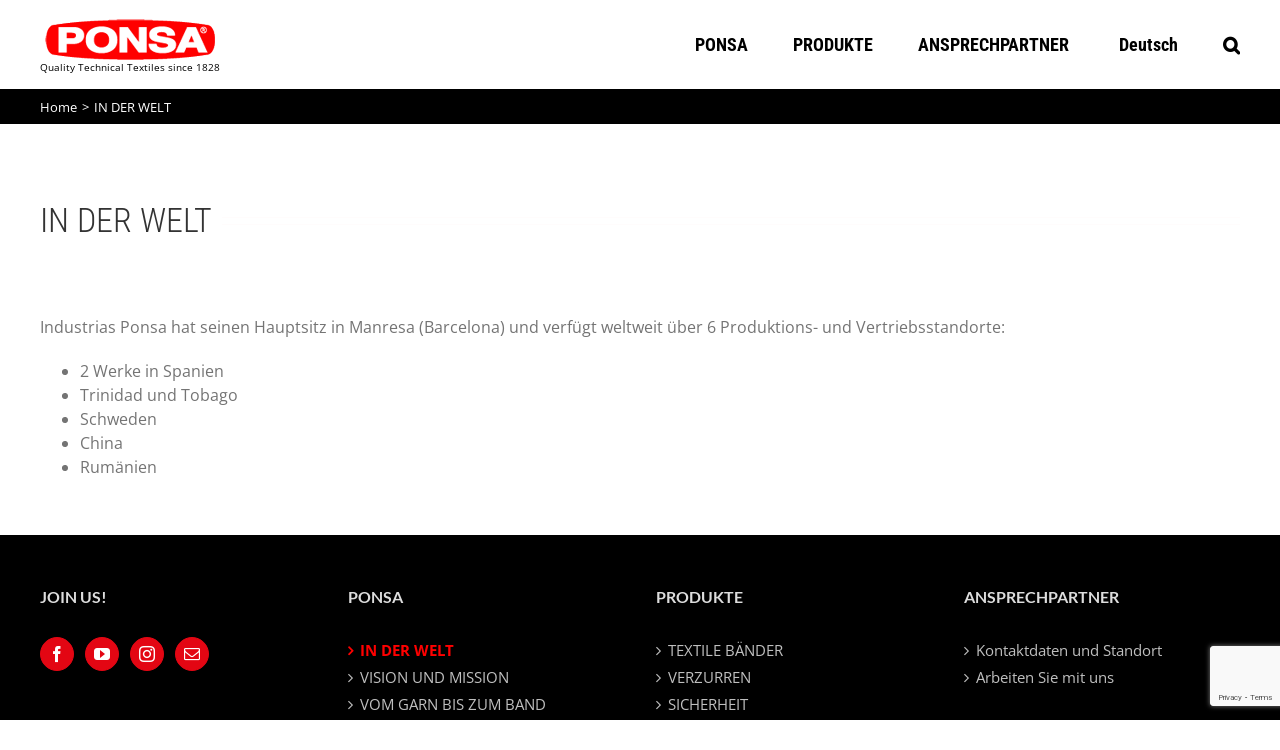

--- FILE ---
content_type: text/html; charset=UTF-8
request_url: https://ponsa.com/de/industrias-ponsa-en-el-mundo/
body_size: 26562
content:
<!DOCTYPE html>
<html class="avada-html-layout-wide avada-html-header-position-top avada-is-100-percent-template" lang="de-DE" prefix="og: http://ogp.me/ns# fb: http://ogp.me/ns/fb#">
<head>
	<meta http-equiv="X-UA-Compatible" content="IE=edge" />
	<meta http-equiv="Content-Type" content="text/html; charset=utf-8"/>
	<meta name="viewport" content="width=device-width, initial-scale=1" />
	<meta name='robots' content='index, follow, max-image-preview:large, max-snippet:-1, max-video-preview:-1' />
	<style>img:is([sizes="auto" i], [sizes^="auto," i]) { contain-intrinsic-size: 3000px 1500px }</style>
	<link rel="alternate" hreflang="es" href="https://ponsa.com/industrias-ponsa-en-el-mundo/" />
<link rel="alternate" hreflang="en" href="https://ponsa.com/en/industrias-ponsa-en-el-mundo/" />
<link rel="alternate" hreflang="fr" href="https://ponsa.com/fr/dans-le-monde/" />
<link rel="alternate" hreflang="de" href="https://ponsa.com/de/industrias-ponsa-en-el-mundo/" />
<link rel="alternate" hreflang="nl" href="https://ponsa.com/nl/industrias-ponsa-en-el-mundo/" />
<link rel="alternate" hreflang="it" href="https://ponsa.com/it/industrias-ponsa-en-el-mundo/" />
<link rel="alternate" hreflang="ro" href="https://ponsa.com/ro/in-lume/" />
<link rel="alternate" hreflang="sv" href="https://ponsa.com/sv/industrias-ponsa-en-el-mundo/" />
<link rel="alternate" hreflang="x-default" href="https://ponsa.com/industrias-ponsa-en-el-mundo/" />

	<!-- This site is optimized with the Yoast SEO plugin v26.7 - https://yoast.com/wordpress/plugins/seo/ -->
	<title>IN DER WELT Industrias Ponsa Industrias Ponsa tiene 6 plantas de producción</title>
	<meta name="description" content="Industrias Ponsa hat seinen Hauptsitz in Manresa (Barcelona) und verfügt weltweit über 6 Produktions- und Vertriebsstandorte:" />
	<link rel="canonical" href="https://ponsa.com/de/industrias-ponsa-en-el-mundo/" />
	<meta property="og:locale" content="de_DE" />
	<meta property="og:type" content="article" />
	<meta property="og:title" content="IN DER WELT Industrias Ponsa Industrias Ponsa tiene 6 plantas de producción" />
	<meta property="og:description" content="Industrias Ponsa hat seinen Hauptsitz in Manresa (Barcelona) und verfügt weltweit über 6 Produktions- und Vertriebsstandorte:" />
	<meta property="og:url" content="https://ponsa.com/de/industrias-ponsa-en-el-mundo/" />
	<meta property="og:site_name" content="Industrias Ponsa" />
	<meta property="article:publisher" content="https://www.facebook.com/IndustriasPONSA" />
	<meta property="article:modified_time" content="2020-11-18T16:40:02+00:00" />
	<meta name="twitter:card" content="summary_large_image" />
	<meta name="twitter:label1" content="Est. reading time" />
	<meta name="twitter:data1" content="1 minute" />
	<script type="application/ld+json" class="yoast-schema-graph">{"@context":"https://schema.org","@graph":[{"@type":"WebPage","@id":"https://ponsa.com/de/industrias-ponsa-en-el-mundo/","url":"https://ponsa.com/de/industrias-ponsa-en-el-mundo/","name":"IN DER WELT Industrias Ponsa Industrias Ponsa tiene 6 plantas de producción","isPartOf":{"@id":"https://ponsa.com/#website"},"datePublished":"2017-06-02T12:45:20+00:00","dateModified":"2020-11-18T16:40:02+00:00","description":"Industrias Ponsa hat seinen Hauptsitz in Manresa (Barcelona) und verfügt weltweit über 6 Produktions- und Vertriebsstandorte:","breadcrumb":{"@id":"https://ponsa.com/de/industrias-ponsa-en-el-mundo/#breadcrumb"},"inLanguage":"de-DE","potentialAction":[{"@type":"ReadAction","target":["https://ponsa.com/de/industrias-ponsa-en-el-mundo/"]}]},{"@type":"BreadcrumbList","@id":"https://ponsa.com/de/industrias-ponsa-en-el-mundo/#breadcrumb","itemListElement":[{"@type":"ListItem","position":1,"name":"Portada","item":"https://ponsa.com/de/"},{"@type":"ListItem","position":2,"name":"IN DER WELT"}]},{"@type":"WebSite","@id":"https://ponsa.com/#website","url":"https://ponsa.com/","name":"Industrias Ponsa","description":"Fabricante de Cintas Textiles","publisher":{"@id":"https://ponsa.com/#organization"},"potentialAction":[{"@type":"SearchAction","target":{"@type":"EntryPoint","urlTemplate":"https://ponsa.com/?s={search_term_string}"},"query-input":{"@type":"PropertyValueSpecification","valueRequired":true,"valueName":"search_term_string"}}],"inLanguage":"de-DE"},{"@type":"Organization","@id":"https://ponsa.com/#organization","name":"INDUSTRIAS PONSA S.A.","url":"https://ponsa.com/","logo":{"@type":"ImageObject","inLanguage":"de-DE","@id":"https://ponsa.com/#/schema/logo/image/","url":"https://ponsa.com/wp-content/uploads/2021/08/logoPonsapng.png","contentUrl":"https://ponsa.com/wp-content/uploads/2021/08/logoPonsapng.png","width":2289,"height":808,"caption":"INDUSTRIAS PONSA S.A."},"image":{"@id":"https://ponsa.com/#/schema/logo/image/"},"sameAs":["https://www.facebook.com/IndustriasPONSA","https://www.instagram.com/ind.ponsa/","https://es.linkedin.com/company/industrias-ponsa-sa","https://www.youtube.com/channel/UCxvfSBJQlBhV1aOQo-wXIoQ"]}]}</script>
	<!-- / Yoast SEO plugin. -->


<link rel='dns-prefetch' href='//www.googletagmanager.com' />
<link rel='dns-prefetch' href='//pagead2.googlesyndication.com' />
<link rel="alternate" type="application/rss+xml" title="Industrias Ponsa &raquo; Feed" href="https://ponsa.com/de/feed/" />
<link rel="alternate" type="application/rss+xml" title="Industrias Ponsa &raquo; Comments Feed" href="https://ponsa.com/de/comments/feed/" />
					<link rel="shortcut icon" href="https://ponsa.com/wp-content/uploads/2017/07/favi-1.png" type="image/x-icon" />
		
					<!-- Apple Touch Icon -->
			<link rel="apple-touch-icon" sizes="180x180" href="https://ponsa.com/wp-content/uploads/2017/07/favi-1.png">
		
					<!-- Android Icon -->
			<link rel="icon" sizes="192x192" href="https://ponsa.com/wp-content/uploads/2017/07/favi-1.png">
		
					<!-- MS Edge Icon -->
			<meta name="msapplication-TileImage" content="https://ponsa.com/wp-content/uploads/2017/07/favi-1.png">
									<meta name="description" content="IN DER WELT 

Industrias Ponsa hat seinen Hauptsitz in Manresa (Barcelona) und verfügt weltweit über 6 Produktions- und Vertriebsstandorte:

 	2 Werke in Spanien
 	Trinidad und Tobago
 	Schweden
 	China
 	Rumänien"/>
				
		<meta property="og:locale" content="de_DE"/>
		<meta property="og:type" content="article"/>
		<meta property="og:site_name" content="Industrias Ponsa"/>
		<meta property="og:title" content="IN DER WELT Industrias Ponsa Industrias Ponsa tiene 6 plantas de producción"/>
				<meta property="og:description" content="IN DER WELT 

Industrias Ponsa hat seinen Hauptsitz in Manresa (Barcelona) und verfügt weltweit über 6 Produktions- und Vertriebsstandorte:

 	2 Werke in Spanien
 	Trinidad und Tobago
 	Schweden
 	China
 	Rumänien"/>
				<meta property="og:url" content="https://ponsa.com/de/industrias-ponsa-en-el-mundo/"/>
													<meta property="article:modified_time" content="2020-11-18T16:40:02+00:00"/>
											<meta property="og:image" content="https://ponsa.com/wp-content/uploads/2021/12/logo_ponsa_red_170.png"/>
		<meta property="og:image:width" content="170"/>
		<meta property="og:image:height" content="41"/>
		<meta property="og:image:type" content="image/png"/>
				<script type="text/javascript">
/* <![CDATA[ */
window._wpemojiSettings = {"baseUrl":"https:\/\/s.w.org\/images\/core\/emoji\/16.0.1\/72x72\/","ext":".png","svgUrl":"https:\/\/s.w.org\/images\/core\/emoji\/16.0.1\/svg\/","svgExt":".svg","source":{"concatemoji":"https:\/\/ponsa.com\/wp-includes\/js\/wp-emoji-release.min.js?ver=6.8.3"}};
/*! This file is auto-generated */
!function(s,n){var o,i,e;function c(e){try{var t={supportTests:e,timestamp:(new Date).valueOf()};sessionStorage.setItem(o,JSON.stringify(t))}catch(e){}}function p(e,t,n){e.clearRect(0,0,e.canvas.width,e.canvas.height),e.fillText(t,0,0);var t=new Uint32Array(e.getImageData(0,0,e.canvas.width,e.canvas.height).data),a=(e.clearRect(0,0,e.canvas.width,e.canvas.height),e.fillText(n,0,0),new Uint32Array(e.getImageData(0,0,e.canvas.width,e.canvas.height).data));return t.every(function(e,t){return e===a[t]})}function u(e,t){e.clearRect(0,0,e.canvas.width,e.canvas.height),e.fillText(t,0,0);for(var n=e.getImageData(16,16,1,1),a=0;a<n.data.length;a++)if(0!==n.data[a])return!1;return!0}function f(e,t,n,a){switch(t){case"flag":return n(e,"\ud83c\udff3\ufe0f\u200d\u26a7\ufe0f","\ud83c\udff3\ufe0f\u200b\u26a7\ufe0f")?!1:!n(e,"\ud83c\udde8\ud83c\uddf6","\ud83c\udde8\u200b\ud83c\uddf6")&&!n(e,"\ud83c\udff4\udb40\udc67\udb40\udc62\udb40\udc65\udb40\udc6e\udb40\udc67\udb40\udc7f","\ud83c\udff4\u200b\udb40\udc67\u200b\udb40\udc62\u200b\udb40\udc65\u200b\udb40\udc6e\u200b\udb40\udc67\u200b\udb40\udc7f");case"emoji":return!a(e,"\ud83e\udedf")}return!1}function g(e,t,n,a){var r="undefined"!=typeof WorkerGlobalScope&&self instanceof WorkerGlobalScope?new OffscreenCanvas(300,150):s.createElement("canvas"),o=r.getContext("2d",{willReadFrequently:!0}),i=(o.textBaseline="top",o.font="600 32px Arial",{});return e.forEach(function(e){i[e]=t(o,e,n,a)}),i}function t(e){var t=s.createElement("script");t.src=e,t.defer=!0,s.head.appendChild(t)}"undefined"!=typeof Promise&&(o="wpEmojiSettingsSupports",i=["flag","emoji"],n.supports={everything:!0,everythingExceptFlag:!0},e=new Promise(function(e){s.addEventListener("DOMContentLoaded",e,{once:!0})}),new Promise(function(t){var n=function(){try{var e=JSON.parse(sessionStorage.getItem(o));if("object"==typeof e&&"number"==typeof e.timestamp&&(new Date).valueOf()<e.timestamp+604800&&"object"==typeof e.supportTests)return e.supportTests}catch(e){}return null}();if(!n){if("undefined"!=typeof Worker&&"undefined"!=typeof OffscreenCanvas&&"undefined"!=typeof URL&&URL.createObjectURL&&"undefined"!=typeof Blob)try{var e="postMessage("+g.toString()+"("+[JSON.stringify(i),f.toString(),p.toString(),u.toString()].join(",")+"));",a=new Blob([e],{type:"text/javascript"}),r=new Worker(URL.createObjectURL(a),{name:"wpTestEmojiSupports"});return void(r.onmessage=function(e){c(n=e.data),r.terminate(),t(n)})}catch(e){}c(n=g(i,f,p,u))}t(n)}).then(function(e){for(var t in e)n.supports[t]=e[t],n.supports.everything=n.supports.everything&&n.supports[t],"flag"!==t&&(n.supports.everythingExceptFlag=n.supports.everythingExceptFlag&&n.supports[t]);n.supports.everythingExceptFlag=n.supports.everythingExceptFlag&&!n.supports.flag,n.DOMReady=!1,n.readyCallback=function(){n.DOMReady=!0}}).then(function(){return e}).then(function(){var e;n.supports.everything||(n.readyCallback(),(e=n.source||{}).concatemoji?t(e.concatemoji):e.wpemoji&&e.twemoji&&(t(e.twemoji),t(e.wpemoji)))}))}((window,document),window._wpemojiSettings);
/* ]]> */
</script>
<link rel='stylesheet' id='argpd-cookies-eu-banner-css' href='https://ponsa.com/wp-content/plugins/adapta-rgpd/assets/css/cookies-banner-modern-light.css?ver=1.3.9' type='text/css' media='all' />

<style id='wp-emoji-styles-inline-css' type='text/css'>

	img.wp-smiley, img.emoji {
		display: inline !important;
		border: none !important;
		box-shadow: none !important;
		height: 1em !important;
		width: 1em !important;
		margin: 0 0.07em !important;
		vertical-align: -0.1em !important;
		background: none !important;
		padding: 0 !important;
	}
</style>
<link rel='stylesheet' id='ngg-smart-image-search-css' href='https://ponsa.com/wp-content/plugins/ngg-smart-image-search/public/css/ngg-smart-image-search-public.css?ver=1.0.0' type='text/css' media='all' />
<link rel='stylesheet' id='ngg-smart-image-search-genericons-css' href='https://ponsa.com/wp-content/plugins/ngg-smart-image-search/fonts/genericons/genericons.css?ver=1.0.0' type='text/css' media='all' />
<link rel='stylesheet' id='hr-fancybox-css-css' href='https://ponsa.com/wp-content/plugins/ngg-smart-image-search/public/css/fancyapps_5-0_fancybox.css?ver=1.0.0' type='text/css' media='all' />
<link rel='stylesheet' id='vrm360-style-css' href='https://ponsa.com/wp-content/plugins/vrm360/vrm360.css?ver=6.8.3' type='text/css' media='all' />
<link rel='stylesheet' id='vrm360-font-awesome-css' href='https://ponsa.com/wp-content/plugins/vrm360/css/vrm-style.css?ver=6.8.3' type='text/css' media='all' />
<link rel='stylesheet' id='woo3dv-frontend.css-css' href='https://ponsa.com/wp-content/plugins/woo-3d-viewer/includes/css/woo3dv-frontend.css?ver=1.8.6.7' type='text/css' media='all' />
<style id='woo3dv-frontend.css-inline-css' type='text/css'>

				.product.has-default-attributes.has-children > .images {
					opacity:1 !important;
				}
				@media screen and (max-width: 400px) {
				   .product.has-default-attributes.has-children > .images { 
				    float: none;
				    margin-right:0;
				    width:auto;
				    border:0;
				    border-bottom:2px solid #000;    
				  }
				}
				@media screen and (max-width:800px){
					.product.has-default-attributes.has-children > .images  {
						width: auto !important;
					}

				}
			
</style>
<link rel='stylesheet' id='tooltipster.bundle.min.css-css' href='https://ponsa.com/wp-content/plugins/woo-3d-viewer/includes/ext/tooltipster/css/tooltipster.bundle.min.css?ver=1.8.6.7' type='text/css' media='all' />
<link rel='stylesheet' id='tooltipster-sideTip-light.min.css -css' href='https://ponsa.com/wp-content/plugins/woo-3d-viewer/includes/ext/tooltipster/css/plugins/tooltipster/sideTip/themes/tooltipster-sideTip-light.min.css?ver=1.8.6.7' type='text/css' media='all' />
<link rel='stylesheet' id='wpsl-styles-css' href='https://ponsa.com/wp-content/plugins/wp-store-locator/css/styles.min.css?ver=2.2.261' type='text/css' media='all' />
<link rel='stylesheet' id='wpml-menu-item-0-css' href='https://ponsa.com/wp-content/plugins/sitepress-multilingual-cms/templates/language-switchers/menu-item/style.min.css?ver=1' type='text/css' media='all' />
<link rel='stylesheet' id='fusion-dynamic-css-css' href='https://ponsa.com/wp-content/uploads/fusion-styles/46733de8f3a8d836eb3ab3b08910e7fd.min.css?ver=3.13.3' type='text/css' media='all' />
<!--n2css--><!--n2js--><script type="text/javascript" src="https://ponsa.com/wp-includes/js/jquery/jquery.min.js?ver=3.7.1" id="jquery-core-js"></script>
<script type="text/javascript" src="https://ponsa.com/wp-includes/js/jquery/jquery-migrate.min.js?ver=3.4.1" id="jquery-migrate-js"></script>
<script type="text/javascript" src="https://ponsa.com/wp-content/plugins/adapta-rgpd/assets/js/cookies-eu-banner.js?ver=1.3.9" id="argpd-cookies-eu-banner-js"></script>
<script type="text/javascript" src="https://ponsa.com/wp-content/plugins/ngg-smart-image-search/public/js/ngg-smart-image-search-public.js?ver=1.0.0" id="ngg-smart-image-search-js"></script>
<script type="text/javascript" src="https://ponsa.com/wp-content/plugins/vrm360/js/three.min.js?ver=6.8.3" id="three.min.js-js"></script>
<script type="text/javascript" src="https://ponsa.com/wp-content/plugins/vrm360/js/OrbitControls.js?ver=6.8.3" id="OrbitControls.js-js"></script>
<script type="text/javascript" src="https://ponsa.com/wp-content/plugins/vrm360/js/WebGL.js?ver=6.8.3" id="WebGL.js-js"></script>
<script type="text/javascript" src="https://ponsa.com/wp-content/plugins/vrm360/js/VRMLLoader.js?ver=6.8.3" id="VRMLLoader.js-js"></script>
<script type="text/javascript" src="https://ponsa.com/wp-content/plugins/vrm360/js/DDSLoader.js?ver=6.8.3" id="DDSLoader.js-js"></script>
<script type="text/javascript" src="https://ponsa.com/wp-content/plugins/vrm360/js/MTLLoader.js?ver=6.8.3" id="MTLLoader.js-js"></script>
<script type="text/javascript" src="https://ponsa.com/wp-content/plugins/vrm360/js/OBJLoader.js?ver=6.8.3" id="OBJLoader.js-js"></script>
<script type="text/javascript" src="https://ponsa.com/wp-content/plugins/vrm360/js/FBXLoader.js?ver=6.8.3" id="FBXLoader.js-js"></script>
<script type="text/javascript" src="https://ponsa.com/wp-content/plugins/vrm360/js/inflate.min.js?ver=6.8.3" id="inflate.min.js-js"></script>
<script type="text/javascript" src="https://ponsa.com/wp-content/plugins/vrm360/js/ColladaLoader.js?ver=6.8.3" id="ColladaLoader.js-js"></script>
<script type="text/javascript" src="https://ponsa.com/wp-content/plugins/vrm360/js/STLLoader.js?ver=6.8.3" id="STLLoader.js-js"></script>
<script type="text/javascript" src="https://ponsa.com/wp-content/plugins/vrm360/js/THREEx.FullScreen.js?ver=6.8.3" id="THREEx.FullScreen.js-js"></script>
<script type="text/javascript" src="https://ponsa.com/wp-content/plugins/vrm360/js/inserter.js?ver=6.8.3" id="inserter.js-js"></script>
<script type="text/javascript" src="https://ponsa.com/wp-content/plugins/woo-3d-viewer/includes/ext/es6-promise/es6-promise.auto.js?ver=1.8.6.7" id="woo3dv-es6-promise-js"></script>
<script type="text/javascript" src="https://ponsa.com/wp-content/plugins/woo-3d-viewer/includes/ext/threejs/three.min.js?ver=1.8.6.7" id="woo3dv-threejs-js"></script>
<script type="text/javascript" src="https://ponsa.com/wp-content/plugins/woo-3d-viewer/includes/ext/threejs/js/Detector.js?ver=1.8.6.7" id="woo3dv-threejs-detector-js"></script>
<script type="text/javascript" src="https://ponsa.com/wp-content/plugins/woo-3d-viewer/includes/ext/threejs/js/Mirror.js?ver=1.8.6.7" id="woo3dv-threejs-mirror-js"></script>
<script type="text/javascript" src="https://ponsa.com/wp-content/plugins/woo-3d-viewer/includes/ext/threejs/js/controls/OrbitControls.js?ver=1.8.6.7" id="woo3dv-threejs-controls-js"></script>
<script type="text/javascript" src="https://ponsa.com/wp-content/plugins/woo-3d-viewer/includes/ext/threejs/js/renderers/CanvasRenderer.js?ver=1.8.6.7" id="woo3dv-threejs-canvas-renderer-js"></script>
<script type="text/javascript" src="https://ponsa.com/wp-content/plugins/woo-3d-viewer/includes/ext/threejs/js/renderers/Projector.js?ver=1.8.6.7" id="woo3dv-threejs-projector-renderer-js"></script>
<script type="text/javascript" src="https://ponsa.com/wp-content/plugins/woo-3d-viewer/includes/ext/threejs/js/loaders/STLLoader.js?ver=1.8.6.7" id="woo3dv-threejs-stl-loader-js"></script>
<script type="text/javascript" src="https://ponsa.com/wp-content/plugins/woo-3d-viewer/includes/ext/threejs/js/loaders/OBJLoader.js?ver=1.8.6.7" id="woo3dv-threejs-obj-loader-js"></script>
<script type="text/javascript" src="https://ponsa.com/wp-content/plugins/woo-3d-viewer/includes/ext/threejs/js/loaders/VRMLLoader.js?ver=1.8.6.7" id="woo3dv-threejs-vrml-loader-js"></script>
<script type="text/javascript" src="https://ponsa.com/wp-content/plugins/woo-3d-viewer/includes/ext/threejs/js/loaders/DRACOLoader.js?ver=1.8.6.7" id="woo3dv-threejs-draco-loader-js"></script>
<script type="text/javascript" src="https://ponsa.com/wp-content/plugins/woo-3d-viewer/includes/ext/threejs/js/loaders/GLTFLoader.js?ver=1.8.6.7" id="woo3dv-threejs-gltf-loader-js"></script>
<script type="text/javascript" src="https://ponsa.com/wp-content/plugins/woo-3d-viewer/includes/ext/threejs/js/loaders/MTLLoader.js?ver=1.8.6.7" id="woo3dv-threejs-mtl-loader-js"></script>
<script type="text/javascript" src="https://ponsa.com/wp-content/plugins/woo-3d-viewer/includes/ext/threex/THREEx.FullScreen.js?ver=1.8.6.7" id="woo3dv-threex-js"></script>
<script type="text/javascript" id="woo3dv-frontend.js-js-extra">
/* <![CDATA[ */
var woo3dv = {"url":"https:\/\/ponsa.com\/wp-admin\/admin-ajax.php","plugin_url":"https:\/\/ponsa.com\/wp-content\/plugins\/woo-3d-viewer\/","shading":"smooth","display_mode":"3d_model","display_mode_mobile":"3d_model","show_shadow":"on","shadow_softness":"1","show_light_source1":"0","show_light_source2":"on","show_light_source3":"0","show_light_source4":"0","show_light_source5":"0","show_light_source6":"on","show_light_source7":"0","show_light_source9":"0","show_fog":"on","show_controls":"on","zoom_distance_min":"0","zoom_distance_max":"0","enable_zoom":"on","enable_pan":"on","enable_manual_rotation":"on","show_ground":"on","ground_mirror":"0","model_default_color":"0xffffff","model_default_transparency":"opaque","model_default_shininess":"plastic","background1":"0xFFFFFF","grid_color":"0x898989","ground_color":"0xc1c1c1","fog_color":"0xFFFFFF","auto_rotation":"on","auto_rotation_speed":"6","auto_rotation_direction":"ccw","default_rotation_x":"-90","default_rotation_y":"90","show_grid":"0","mobile_no_animation":"0","override_cart_thumbnail":"on","text_not_available":"Not available in your browser","text_multiple":"Upgrade to Woo3DViewer PRO to have multiple viewers on one page!"};
/* ]]> */
</script>
<script type="text/javascript" src="https://ponsa.com/wp-content/plugins/woo-3d-viewer/includes/js/woo3dv-frontend.js?ver=1.8.6.7" id="woo3dv-frontend.js-js"></script>

<!-- Google tag (gtag.js) snippet added by Site Kit -->
<!-- Google Analytics snippet added by Site Kit -->
<script type="text/javascript" src="https://www.googletagmanager.com/gtag/js?id=G-5VY13HSEY0" id="google_gtagjs-js" async></script>
<script type="text/javascript" id="google_gtagjs-js-after">
/* <![CDATA[ */
window.dataLayer = window.dataLayer || [];function gtag(){dataLayer.push(arguments);}
gtag("set","linker",{"domains":["ponsa.com"]});
gtag("js", new Date());
gtag("set", "developer_id.dZTNiMT", true);
gtag("config", "G-5VY13HSEY0", {"googlesitekit_post_type":"page"});
/* ]]> */
</script>
<link rel="https://api.w.org/" href="https://ponsa.com/de/wp-json/" /><link rel="alternate" title="JSON" type="application/json" href="https://ponsa.com/de/wp-json/wp/v2/pages/3998" /><link rel="EditURI" type="application/rsd+xml" title="RSD" href="https://ponsa.com/xmlrpc.php?rsd" />
<meta name="generator" content="WordPress 6.8.3" />
<link rel='shortlink' href='https://ponsa.com/de/?p=3998' />
<link rel="alternate" title="oEmbed (JSON)" type="application/json+oembed" href="https://ponsa.com/de/wp-json/oembed/1.0/embed?url=https%3A%2F%2Fponsa.com%2Fde%2Findustrias-ponsa-en-el-mundo%2F" />
<link rel="alternate" title="oEmbed (XML)" type="text/xml+oembed" href="https://ponsa.com/de/wp-json/oembed/1.0/embed?url=https%3A%2F%2Fponsa.com%2Fde%2Findustrias-ponsa-en-el-mundo%2F&#038;format=xml" />
<meta name="generator" content="WPML ver:4.8.3 stt:38,1,4,3,27,28,45,2,51;" />

		<!-- GA Google Analytics @ https://m0n.co/ga -->
		<script>
			(function(i,s,o,g,r,a,m){i['GoogleAnalyticsObject']=r;i[r]=i[r]||function(){
			(i[r].q=i[r].q||[]).push(arguments)},i[r].l=1*new Date();a=s.createElement(o),
			m=s.getElementsByTagName(o)[0];a.async=1;a.src=g;m.parentNode.insertBefore(a,m)
			})(window,document,'script','https://www.google-analytics.com/analytics.js','ga');
			ga('create', 'UA-16500072-1', 'auto');
			ga('require', 'displayfeatures');
			ga('require', 'linkid');
			ga('set', 'anonymizeIp', true);
			ga('send', 'pageview');
		</script>

	<meta name="generator" content="Site Kit by Google 1.170.0" /><!-- NGG SIS modify thumbnail by parameter -->
<style>
img.hr_li_image,
img.hr_at_image {
   border: 5px solid #f8f8ff ; 
}
table.hr_resultlist img.ngg-singlepic {
   border: 5px solid #f8f8ff ; 
   padding: 0 ;
}
table.hr_resultlist img.ngg-singlepic:hover {
   border: 5px solid #c8c8cf ; 
}
img.hr_at_image:hover {
   border: 5px solid #c8c8cf ; 
   opacity: 0.8;
}
</style>

<link id='MediaRSS' rel='alternate' type='application/rss+xml' title='NextGEN Gallery RSS Feed' href='https://ponsa.com/wp-content/plugins/nextgen-gallery/src/Legacy/xml/media-rss.php' />
<link rel="preload" href="https://ponsa.com/wp-content/themes/Avada/includes/lib/assets/fonts/icomoon/awb-icons.woff" as="font" type="font/woff" crossorigin><style type="text/css" id="css-fb-visibility">@media screen and (max-width: 640px){.fusion-no-small-visibility{display:none !important;}body .sm-text-align-center{text-align:center !important;}body .sm-text-align-left{text-align:left !important;}body .sm-text-align-right{text-align:right !important;}body .sm-flex-align-center{justify-content:center !important;}body .sm-flex-align-flex-start{justify-content:flex-start !important;}body .sm-flex-align-flex-end{justify-content:flex-end !important;}body .sm-mx-auto{margin-left:auto !important;margin-right:auto !important;}body .sm-ml-auto{margin-left:auto !important;}body .sm-mr-auto{margin-right:auto !important;}body .fusion-absolute-position-small{position:absolute;top:auto;width:100%;}.awb-sticky.awb-sticky-small{ position: sticky; top: var(--awb-sticky-offset,0); }}@media screen and (min-width: 641px) and (max-width: 1024px){.fusion-no-medium-visibility{display:none !important;}body .md-text-align-center{text-align:center !important;}body .md-text-align-left{text-align:left !important;}body .md-text-align-right{text-align:right !important;}body .md-flex-align-center{justify-content:center !important;}body .md-flex-align-flex-start{justify-content:flex-start !important;}body .md-flex-align-flex-end{justify-content:flex-end !important;}body .md-mx-auto{margin-left:auto !important;margin-right:auto !important;}body .md-ml-auto{margin-left:auto !important;}body .md-mr-auto{margin-right:auto !important;}body .fusion-absolute-position-medium{position:absolute;top:auto;width:100%;}.awb-sticky.awb-sticky-medium{ position: sticky; top: var(--awb-sticky-offset,0); }}@media screen and (min-width: 1025px){.fusion-no-large-visibility{display:none !important;}body .lg-text-align-center{text-align:center !important;}body .lg-text-align-left{text-align:left !important;}body .lg-text-align-right{text-align:right !important;}body .lg-flex-align-center{justify-content:center !important;}body .lg-flex-align-flex-start{justify-content:flex-start !important;}body .lg-flex-align-flex-end{justify-content:flex-end !important;}body .lg-mx-auto{margin-left:auto !important;margin-right:auto !important;}body .lg-ml-auto{margin-left:auto !important;}body .lg-mr-auto{margin-right:auto !important;}body .fusion-absolute-position-large{position:absolute;top:auto;width:100%;}.awb-sticky.awb-sticky-large{ position: sticky; top: var(--awb-sticky-offset,0); }}</style>
<!-- Google AdSense meta tags added by Site Kit -->
<meta name="google-adsense-platform-account" content="ca-host-pub-2644536267352236">
<meta name="google-adsense-platform-domain" content="sitekit.withgoogle.com">
<!-- End Google AdSense meta tags added by Site Kit -->
<style type="text/css">.recentcomments a{display:inline !important;padding:0 !important;margin:0 !important;}</style><style type="text/css" id="custom-background-css">
body.custom-background { background-color: #0a0a0a; }
</style>
	
<!-- Google AdSense snippet added by Site Kit -->
<script type="text/javascript" async="async" src="https://pagead2.googlesyndication.com/pagead/js/adsbygoogle.js?client=ca-pub-7513707668833483&amp;host=ca-host-pub-2644536267352236" crossorigin="anonymous"></script>

<!-- End Google AdSense snippet added by Site Kit -->
<meta name="generator" content="Powered by Slider Revolution 6.7.38 - responsive, Mobile-Friendly Slider Plugin for WordPress with comfortable drag and drop interface." />
<script>function setREVStartSize(e){
			//window.requestAnimationFrame(function() {
				window.RSIW = window.RSIW===undefined ? window.innerWidth : window.RSIW;
				window.RSIH = window.RSIH===undefined ? window.innerHeight : window.RSIH;
				try {
					var pw = document.getElementById(e.c).parentNode.offsetWidth,
						newh;
					pw = pw===0 || isNaN(pw) || (e.l=="fullwidth" || e.layout=="fullwidth") ? window.RSIW : pw;
					e.tabw = e.tabw===undefined ? 0 : parseInt(e.tabw);
					e.thumbw = e.thumbw===undefined ? 0 : parseInt(e.thumbw);
					e.tabh = e.tabh===undefined ? 0 : parseInt(e.tabh);
					e.thumbh = e.thumbh===undefined ? 0 : parseInt(e.thumbh);
					e.tabhide = e.tabhide===undefined ? 0 : parseInt(e.tabhide);
					e.thumbhide = e.thumbhide===undefined ? 0 : parseInt(e.thumbhide);
					e.mh = e.mh===undefined || e.mh=="" || e.mh==="auto" ? 0 : parseInt(e.mh,0);
					if(e.layout==="fullscreen" || e.l==="fullscreen")
						newh = Math.max(e.mh,window.RSIH);
					else{
						e.gw = Array.isArray(e.gw) ? e.gw : [e.gw];
						for (var i in e.rl) if (e.gw[i]===undefined || e.gw[i]===0) e.gw[i] = e.gw[i-1];
						e.gh = e.el===undefined || e.el==="" || (Array.isArray(e.el) && e.el.length==0)? e.gh : e.el;
						e.gh = Array.isArray(e.gh) ? e.gh : [e.gh];
						for (var i in e.rl) if (e.gh[i]===undefined || e.gh[i]===0) e.gh[i] = e.gh[i-1];
											
						var nl = new Array(e.rl.length),
							ix = 0,
							sl;
						e.tabw = e.tabhide>=pw ? 0 : e.tabw;
						e.thumbw = e.thumbhide>=pw ? 0 : e.thumbw;
						e.tabh = e.tabhide>=pw ? 0 : e.tabh;
						e.thumbh = e.thumbhide>=pw ? 0 : e.thumbh;
						for (var i in e.rl) nl[i] = e.rl[i]<window.RSIW ? 0 : e.rl[i];
						sl = nl[0];
						for (var i in nl) if (sl>nl[i] && nl[i]>0) { sl = nl[i]; ix=i;}
						var m = pw>(e.gw[ix]+e.tabw+e.thumbw) ? 1 : (pw-(e.tabw+e.thumbw)) / (e.gw[ix]);
						newh =  (e.gh[ix] * m) + (e.tabh + e.thumbh);
					}
					var el = document.getElementById(e.c);
					if (el!==null && el) el.style.height = newh+"px";
					el = document.getElementById(e.c+"_wrapper");
					if (el!==null && el) {
						el.style.height = newh+"px";
						el.style.display = "block";
					}
				} catch(e){
					console.log("Failure at Presize of Slider:" + e)
				}
			//});
		  };</script>
		<script type="text/javascript">
			var doc = document.documentElement;
			doc.setAttribute( 'data-useragent', navigator.userAgent );
		</script>
		<style type="text/css" id="fusion-builder-page-css">.fusion-modal .modal-title, .fusion-modal h3, .fusion-widget-area h3, .post-content h3, .project-content h3 {
    font-size: 25px !important;
color: #ffffff !important;
}

.fusion-logo img {
width:200px ;
height:47px ;
background-image: url("https://ponsa.com/wp-content/uploads/2017/02/logo_ponsa_white.png") !important;
}</style><!-- Global site tag (gtag.js) - Google Analytics -->
<script async src="https://www.googletagmanager.com/gtag/js?id=UA-16500072-1"></script>
<script>
  window.dataLayer = window.dataLayer || [];
  function gtag(){dataLayer.push(arguments);}
  gtag('js', new Date());
 
  gtag('config', 'UA-16500072-1');
</script>
	</head>

<body class="wp-singular page-template page-template-100-width page-template-100-width-php page page-id-3998 custom-background wp-theme-Avada fusion-image-hovers fusion-pagination-sizing fusion-button_type-flat fusion-button_span-no fusion-button_gradient-linear avada-image-rollover-circle-yes avada-image-rollover-yes avada-image-rollover-direction-left fusion-body ltr no-tablet-sticky-header no-mobile-sticky-header no-mobile-slidingbar fusion-disable-outline fusion-sub-menu-fade mobile-logo-pos-left layout-wide-mode avada-has-boxed-modal-shadow- layout-scroll-offset-full avada-has-zero-margin-offset-top fusion-top-header menu-text-align-left mobile-menu-design-modern fusion-show-pagination-text fusion-header-layout-v1 avada-responsive avada-footer-fx-none avada-menu-highlight-style-bar fusion-search-form-classic fusion-main-menu-search-overlay fusion-avatar-circle avada-sticky-shrinkage avada-dropdown-styles avada-blog-layout- avada-blog-archive-layout- avada-header-shadow-no avada-menu-icon-position-left avada-has-megamenu-shadow avada-has-mainmenu-dropdown-divider avada-has-mobile-menu-search avada-has-main-nav-search-icon avada-has-titlebar-bar_and_content avada-header-border-color-full-transparent avada-has-pagination-width_height avada-flyout-menu-direction-fade avada-ec-views-v1" data-awb-post-id="3998">
		<a class="skip-link screen-reader-text" href="#content">Skip to content</a>

	<div id="boxed-wrapper">
		
		<div id="wrapper" class="fusion-wrapper">
			<div id="home" style="position:relative;top:-1px;"></div>
							
					
			<header class="fusion-header-wrapper">
				<div class="fusion-header-v1 fusion-logo-alignment fusion-logo-left fusion-sticky-menu-1 fusion-sticky-logo- fusion-mobile-logo-  fusion-mobile-menu-design-modern">
					<div class="fusion-header-sticky-height"></div>
<div class="fusion-header">
	<div class="fusion-row">
					<div class="fusion-logo" data-margin-top="19px" data-margin-bottom="14px" data-margin-left="0px" data-margin-right="0px">
			<a class="fusion-logo-link"  href="https://ponsa.com/de/" >

						<!-- standard logo -->
			<img src="https://ponsa.com/wp-content/uploads/2021/12/logo_ponsa_red_170.png" srcset="https://ponsa.com/wp-content/uploads/2021/12/logo_ponsa_red_170.png 1x" width="170" height="41" alt="Industrias Ponsa Logo" data-retina_logo_url="" class="fusion-standard-logo" />

			
					</a>
		<div class="ponsa-logo-txt">Quality Technical Textiles since 1828</div></div>		<nav class="fusion-main-menu" aria-label="Main Menu"><div class="fusion-overlay-search">		<form role="search" class="searchform fusion-search-form  fusion-search-form-classic" method="get" action="https://ponsa.com/de/">
			<div class="fusion-search-form-content">

				
				<div class="fusion-search-field search-field">
					<label><span class="screen-reader-text">Search for:</span>
													<input type="search" value="" name="s" class="s" placeholder="Search..." required aria-required="true" aria-label="Search..."/>
											</label>
				</div>
				<div class="fusion-search-button search-button">
					<input type="submit" class="fusion-search-submit searchsubmit" aria-label="Search" value="&#xf002;" />
									</div>

				
			</div>


			
		</form>
		<div class="fusion-search-spacer"></div><a href="#" role="button" aria-label="Close Search" class="fusion-close-search"></a></div><ul id="menu-main-menu-aleman" class="fusion-menu"><li  id="menu-item-17665"  class="menu-item menu-item-type-custom menu-item-object-custom menu-item-has-children menu-item-17665 fusion-dropdown-menu"  data-item-id="17665"><a  href="https://ponsa.com/de/ponsa/" class="fusion-bar-highlight"><span class="menu-text">PONSA</span></a><ul class="sub-menu"><li  id="menu-item-10026"  class="menu-item menu-item-type-post_type menu-item-object-page menu-item-10026 fusion-dropdown-submenu" ><a  href="https://ponsa.com/de/historia-2/" class="fusion-bar-highlight"><span>GESCHICHTE</span></a></li><li  id="menu-item-10029"  class="menu-item menu-item-type-post_type menu-item-object-page menu-item-10029 fusion-dropdown-submenu" ><a  href="https://ponsa.com/de/calidad/" class="fusion-bar-highlight"><span>PONSA IST QUALITÄT</span></a></li></ul></li><li  id="menu-item-17666"  class="menu-item menu-item-type-custom menu-item-object-custom menu-item-has-children menu-item-17666 fusion-megamenu-menu "  data-item-id="17666"><a  href="https://ponsa.com/de/produkte/" class="fusion-bar-highlight"><span class="menu-text">PRODUKTE</span></a><div class="fusion-megamenu-wrapper fusion-columns-6 columns-per-row-6 columns-6 col-span-12 fusion-megamenu-fullwidth fusion-megamenu-width-site-width"><div class="row"><div class="fusion-megamenu-holder" style="width:1200px;" data-width="1200px"><ul class="fusion-megamenu"><li  id="menu-item-17667"  class="menu-item menu-item-type-custom menu-item-object-custom menu-item-has-children menu-item-17667 fusion-megamenu-submenu menu-item-has-link fusion-megamenu-columns-6 col-lg-2 col-md-2 col-sm-2" ><div class='fusion-megamenu-title'><a class="awb-justify-title" href="https://ponsa.com/de/textile-baender/"><img src="https://ponsa.com/wp-content/uploads/2017/07/cintas.png"></br></br><span style="font-weight: 600">Textile bänder</span></a></div><ul class="sub-menu"><li  id="menu-item-8704"  class="menu-item menu-item-type-post_type menu-item-object-page menu-item-8704" ><a  href="https://ponsa.com/de/textile-baender/cintas-estandar/" class="fusion-bar-highlight"><span><span class="fusion-megamenu-bullet"></span>Basisbänder</span></a></li><li  id="menu-item-8705"  class="menu-item menu-item-type-post_type menu-item-object-page menu-item-8705" ><a  href="https://ponsa.com/de/textile-baender/technische-baender/" class="fusion-bar-highlight"><span><span class="fusion-megamenu-bullet"></span>Technische bänder</span></a></li><li  id="menu-item-17668"  class="menu-item menu-item-type-post_type menu-item-object-page menu-item-17668" ><a  href="https://ponsa.com/de/textile-baender/oekologische-baender/" class="fusion-bar-highlight"><span><span class="fusion-megamenu-bullet"></span>Ökologische Bänder</span></a></li><li  id="menu-item-9886"  class="menu-item menu-item-type-post_type menu-item-object-page menu-item-9886" ><a  href="https://ponsa.com/de/textile-baender/baender-mit-behandlungen/" class="fusion-bar-highlight"><span><span class="fusion-megamenu-bullet"></span>Behandlungen</span></a></li><li  id="menu-item-9887"  class="menu-item menu-item-type-post_type menu-item-object-page menu-item-9887" ><a  href="https://ponsa.com/de/textile-baender/bearbeitungen/" class="fusion-bar-highlight"><span><span class="fusion-megamenu-bullet"></span>Bearbeitungen</span></a></li><li  id="menu-item-8706"  class="menu-item menu-item-type-post_type menu-item-object-page menu-item-8706" ><a  href="https://ponsa.com/de/textile-baender/anwendunegn-unserer-baender/" class="fusion-bar-highlight"><span><span class="fusion-megamenu-bullet"></span>Anwendunegn</span></a></li></ul></li><li  id="menu-item-17894"  class="menu-item menu-item-type-custom menu-item-object-custom menu-item-has-children menu-item-17894 fusion-megamenu-submenu menu-item-has-link fusion-megamenu-columns-6 col-lg-2 col-md-2 col-sm-2" ><div class='fusion-megamenu-title'><a class="awb-justify-title" href="https://ponsa.com/de/hebemittel-anschlagmittel/"><img src="https://ponsa.com/wp-content/uploads/2017/06/ama.png"></br></br><span style="font-weight: 600">Hebemittel Anschlagmittel</span></a></div><ul class="sub-menu"><li  id="menu-item-8708"  class="menu-item menu-item-type-post_type menu-item-object-page menu-item-8708" ><a  href="https://ponsa.com/de/hebemittel-anschlagmittel/hebeband/" class="fusion-bar-highlight"><span><span class="fusion-megamenu-bullet"></span>Hebeband</span></a></li><li  id="menu-item-8709"  class="menu-item menu-item-type-post_type menu-item-object-page menu-item-8709" ><a  href="https://ponsa.com/de/hebemittel-anschlagmittel/rundschlinge/" class="fusion-bar-highlight"><span><span class="fusion-megamenu-bullet"></span>Rundschlinge</span></a></li><li  id="menu-item-8710"  class="menu-item menu-item-type-post_type menu-item-object-page menu-item-8710" ><a  href="https://ponsa.com/de/hebemittel-anschlagmittel/ponsagard/" class="fusion-bar-highlight"><span><span class="fusion-megamenu-bullet"></span>Ponsagard</span></a></li><li  id="menu-item-8711"  class="menu-item menu-item-type-post_type menu-item-object-page menu-item-8711" ><a  href="https://ponsa.com/de/hebemittel-anschlagmittel/endloshebeband/" class="fusion-bar-highlight"><span><span class="fusion-megamenu-bullet"></span>Endloshebeband</span></a></li><li  id="menu-item-8712"  class="menu-item menu-item-type-post_type menu-item-object-page menu-item-8712" ><a  href="https://ponsa.com/de/hebemittel-anschlagmittel/coverleaf-slings/" class="fusion-bar-highlight"><span><span class="fusion-megamenu-bullet"></span>Coverleaf slings</span></a></li></ul></li><li  id="menu-item-17895"  class="menu-item menu-item-type-custom menu-item-object-custom menu-item-has-children menu-item-17895 fusion-megamenu-submenu menu-item-has-link fusion-megamenu-columns-6 col-lg-2 col-md-2 col-sm-2" ><div class='fusion-megamenu-title'><a class="awb-justify-title" href="https://ponsa.com/de/verzurren/"><img src="https://ponsa.com/wp-content/uploads/2017/06/Sin-título-1.png"></br></br><span style="font-weight: 600">Verzurren </span></a></div><ul class="sub-menu"><li  id="menu-item-8714"  class="menu-item menu-item-type-post_type menu-item-object-page menu-item-8714" ><a  href="https://ponsa.com/de/verzurren/klemmgurt/" class="fusion-bar-highlight"><span><span class="fusion-megamenu-bullet"></span>Klemmgurt</span></a></li><li  id="menu-item-8715"  class="menu-item menu-item-type-post_type menu-item-object-page menu-item-8715" ><a  href="https://ponsa.com/de/verzurren/normale-zurrgurte/" class="fusion-bar-highlight"><span><span class="fusion-megamenu-bullet"></span>Normale zurrgurte</span></a></li><li  id="menu-item-8716"  class="menu-item menu-item-type-post_type menu-item-object-page menu-item-8716" ><a  href="https://ponsa.com/de/verzurren/spezial-zurrgurte/" class="fusion-bar-highlight"><span><span class="fusion-megamenu-bullet"></span>Spezial zurrgurte</span></a></li><li  id="menu-item-8717"  class="menu-item menu-item-type-post_type menu-item-object-page menu-item-8717" ><a  href="https://ponsa.com/de/verzurren/zurrgurt-inox/" class="fusion-bar-highlight"><span><span class="fusion-megamenu-bullet"></span>Zurrgurt inox</span></a></li><li  id="menu-item-8718"  class="menu-item menu-item-type-post_type menu-item-object-page menu-item-8718" ><a  href="https://ponsa.com/de/verzurren/zurrgurt-mit-automatischem-bandeinzug/" class="fusion-bar-highlight"><span><span class="fusion-megamenu-bullet"></span>Zurrgurt mit automatischem</span></a></li><li  id="menu-item-8719"  class="menu-item menu-item-type-post_type menu-item-object-page menu-item-8719" ><a  href="https://ponsa.com/de/verzurren/zurrgurte/" class="fusion-bar-highlight"><span><span class="fusion-megamenu-bullet"></span>Zurrgurte 4&#215;4</span></a></li><li  id="menu-item-8720"  class="menu-item menu-item-type-post_type menu-item-object-page menu-item-8720" ><a  href="https://ponsa.com/de/verzurren/slackline/" class="fusion-bar-highlight"><span><span class="fusion-megamenu-bullet"></span>Slackline</span></a></li></ul></li><li  id="menu-item-17896"  class="menu-item menu-item-type-custom menu-item-object-custom menu-item-has-children menu-item-17896 fusion-megamenu-submenu menu-item-has-link fusion-megamenu-columns-6 col-lg-2 col-md-2 col-sm-2" ><div class='fusion-megamenu-title'><a class="awb-justify-title" href="https://ponsa.com/de/sicherheit/"><img src="https://ponsa.com/wp-content/uploads/2017/06/elev.png"></br></br><span style="font-weight: 600">Sicherheit</span></a></div><ul class="sub-menu"><li  id="menu-item-8722"  class="menu-item menu-item-type-post_type menu-item-object-page menu-item-8722" ><a  href="https://ponsa.com/de/sicherheit/auffangurte-und-sicherheitswesten/" class="fusion-bar-highlight"><span><span class="fusion-megamenu-bullet"></span>Auffangurte und Sicherheitswesten</span></a></li><li  id="menu-item-8723"  class="menu-item menu-item-type-post_type menu-item-object-page menu-item-8723" ><a  href="https://ponsa.com/de/sicherheit/absorbers/" class="fusion-bar-highlight"><span><span class="fusion-megamenu-bullet"></span>Absorbers</span></a></li><li  id="menu-item-8724"  class="menu-item menu-item-type-post_type menu-item-object-page menu-item-8724" ><a  href="https://ponsa.com/de/sicherheit/lebenslinie/" class="fusion-bar-highlight"><span><span class="fusion-megamenu-bullet"></span>Lebenslinie und anti-fall</span></a></li><li  id="menu-item-8725"  class="menu-item menu-item-type-post_type menu-item-object-page menu-item-8725" ><a  href="https://ponsa.com/de/sicherheit/konnektoren/" class="fusion-bar-highlight"><span><span class="fusion-megamenu-bullet"></span>Konnektoren</span></a></li><li  id="menu-item-8726"  class="menu-item menu-item-type-post_type menu-item-object-page menu-item-8726" ><a  href="https://ponsa.com/de/sicherheit/ergonomie/" class="fusion-bar-highlight"><span><span class="fusion-megamenu-bullet"></span>Ergonomie</span></a></li><li  id="menu-item-8727"  class="menu-item menu-item-type-post_type menu-item-object-page menu-item-8727" ><a  href="https://ponsa.com/de/sicherheit/safety-accessoires/" class="fusion-bar-highlight"><span><span class="fusion-megamenu-bullet"></span>Safety accessoires</span></a></li></ul></li><li  id="menu-item-17897"  class="menu-item menu-item-type-custom menu-item-object-custom menu-item-has-children menu-item-17897 fusion-megamenu-submenu menu-item-has-link fusion-megamenu-columns-6 col-lg-2 col-md-2 col-sm-2" ><div class='fusion-megamenu-title'><a class="awb-justify-title" href="https://ponsa.com/de/netze/"><img src="https://ponsa.com/wp-content/uploads/2017/06/red.png"></br></br><span style="font-weight: 600">Netze</span></a></div><ul class="sub-menu"><li  id="menu-item-8730"  class="menu-item menu-item-type-post_type menu-item-object-page menu-item-8730" ><a  href="https://ponsa.com/de/netze/gelaendernetz/" class="fusion-bar-highlight"><span><span class="fusion-megamenu-bullet"></span>Geländernetz</span></a></li><li  id="menu-item-8729"  class="menu-item menu-item-type-post_type menu-item-object-page menu-item-8729" ><a  href="https://ponsa.com/de/netze/netze-fuer-die-oeffentliche-sicherheit/" class="fusion-bar-highlight"><span><span class="fusion-megamenu-bullet"></span>Netze für die öffentliche Sicherheit</span></a></li><li  id="menu-item-8731"  class="menu-item menu-item-type-post_type menu-item-object-page menu-item-8731" ><a  href="https://ponsa.com/de/netze/transportnetze/" class="fusion-bar-highlight"><span><span class="fusion-megamenu-bullet"></span>Transportnetze</span></a></li><li  id="menu-item-8732"  class="menu-item menu-item-type-post_type menu-item-object-page menu-item-8732" ><a  href="https://ponsa.com/de/netze/weitere-netze/" class="fusion-bar-highlight"><span><span class="fusion-megamenu-bullet"></span>Weitere netze</span></a></li></ul></li><li  id="menu-item-17898"  class="menu-item menu-item-type-custom menu-item-object-custom menu-item-has-children menu-item-17898 fusion-megamenu-submenu menu-item-has-link fusion-megamenu-columns-6 col-lg-2 col-md-2 col-sm-2" ><div class='fusion-megamenu-title'><a class="awb-justify-title" href="https://ponsa.com/de/garn/"><img src="https://ponsa.com/wp-content/uploads/2017/06/hilo.png"></br></br><span style="font-weight: 600">Garn</span></a></div><ul class="sub-menu"><li  id="menu-item-8735"  class="menu-item menu-item-type-post_type menu-item-object-page menu-item-8735" ><a  href="https://ponsa.com/de/garn/baumwollgarn-coslan/" class="fusion-bar-highlight"><span><span class="fusion-megamenu-bullet"></span>Baumwollgarn coslan</span></a></li><li  id="menu-item-8734"  class="menu-item menu-item-type-post_type menu-item-object-page menu-item-8734" ><a  href="https://ponsa.com/de/garn/polypropylen-garne/" class="fusion-bar-highlight"><span><span class="fusion-megamenu-bullet"></span>Polypropylen-garne</span></a></li><li  id="menu-item-17702"  class="menu-item menu-item-type-post_type menu-item-object-page menu-item-17702" ><a  href="https://ponsa.com/de/garn/polisan-faden/" class="fusion-bar-highlight"><span><span class="fusion-megamenu-bullet"></span>Polisan Faden</span></a></li></ul></li></ul></div><div style="clear:both;"></div></div></div></li><li  id="menu-item-17703"  class="menu-item menu-item-type-custom menu-item-object-custom menu-item-17703"  data-item-id="17703"><a  href="https://ponsa.com/de/kontakt/" class="fusion-bar-highlight"><span class="menu-text">ANSPRECHPARTNER</span></a></li><li  id="menu-item-wpml-ls-2-de"  class="menu-item wpml-ls-slot-2 wpml-ls-item wpml-ls-item-de wpml-ls-current-language wpml-ls-menu-item menu-item-type-wpml_ls_menu_item menu-item-object-wpml_ls_menu_item menu-item-has-children menu-item-wpml-ls-2-de fusion-dropdown-menu"  data-classes="menu-item" data-item-id="wpml-ls-2-de"><a  href="https://ponsa.com/de/industrias-ponsa-en-el-mundo/" class="fusion-bar-highlight wpml-ls-link" role="menuitem"><span class="menu-text"><img
            class="wpml-ls-flag"
            src="https://ponsa.com/wp-content/plugins/sitepress-multilingual-cms/res/flags/de.png"
            alt=""
            
            
    /><span class="wpml-ls-native" lang="de">Deutsch</span></span></a><ul class="sub-menu"><li  id="menu-item-wpml-ls-2-es"  class="menu-item wpml-ls-slot-2 wpml-ls-item wpml-ls-item-es wpml-ls-menu-item wpml-ls-first-item menu-item-type-wpml_ls_menu_item menu-item-object-wpml_ls_menu_item menu-item-wpml-ls-2-es fusion-dropdown-submenu"  data-classes="menu-item"><a  title="Zu Español wechseln" href="https://ponsa.com/industrias-ponsa-en-el-mundo/" class="fusion-bar-highlight wpml-ls-link" aria-label="Zu Español wechseln" role="menuitem"><span><img
            class="wpml-ls-flag"
            src="https://ponsa.com/wp-content/plugins/sitepress-multilingual-cms/res/flags/es.png"
            alt=""
            
            
    /><span class="wpml-ls-native" lang="es">Español</span></span></a></li><li  id="menu-item-wpml-ls-2-en"  class="menu-item wpml-ls-slot-2 wpml-ls-item wpml-ls-item-en wpml-ls-menu-item menu-item-type-wpml_ls_menu_item menu-item-object-wpml_ls_menu_item menu-item-wpml-ls-2-en fusion-dropdown-submenu"  data-classes="menu-item"><a  title="Zu English wechseln" href="https://ponsa.com/en/industrias-ponsa-en-el-mundo/" class="fusion-bar-highlight wpml-ls-link" aria-label="Zu English wechseln" role="menuitem"><span><img
            class="wpml-ls-flag"
            src="https://ponsa.com/wp-content/plugins/sitepress-multilingual-cms/res/flags/en.png"
            alt=""
            
            
    /><span class="wpml-ls-native" lang="en">English</span></span></a></li><li  id="menu-item-wpml-ls-2-fr"  class="menu-item wpml-ls-slot-2 wpml-ls-item wpml-ls-item-fr wpml-ls-menu-item menu-item-type-wpml_ls_menu_item menu-item-object-wpml_ls_menu_item menu-item-wpml-ls-2-fr fusion-dropdown-submenu"  data-classes="menu-item"><a  title="Zu Français wechseln" href="https://ponsa.com/fr/dans-le-monde/" class="fusion-bar-highlight wpml-ls-link" aria-label="Zu Français wechseln" role="menuitem"><span><img
            class="wpml-ls-flag"
            src="https://ponsa.com/wp-content/plugins/sitepress-multilingual-cms/res/flags/fr.png"
            alt=""
            
            
    /><span class="wpml-ls-native" lang="fr">Français</span></span></a></li><li  id="menu-item-wpml-ls-2-nl"  class="menu-item wpml-ls-slot-2 wpml-ls-item wpml-ls-item-nl wpml-ls-menu-item menu-item-type-wpml_ls_menu_item menu-item-object-wpml_ls_menu_item menu-item-wpml-ls-2-nl fusion-dropdown-submenu"  data-classes="menu-item"><a  title="Zu Nederlands wechseln" href="https://ponsa.com/nl/industrias-ponsa-en-el-mundo/" class="fusion-bar-highlight wpml-ls-link" aria-label="Zu Nederlands wechseln" role="menuitem"><span><img
            class="wpml-ls-flag"
            src="https://ponsa.com/wp-content/plugins/sitepress-multilingual-cms/res/flags/nl.png"
            alt=""
            
            
    /><span class="wpml-ls-native" lang="nl">Nederlands</span></span></a></li><li  id="menu-item-wpml-ls-2-it"  class="menu-item wpml-ls-slot-2 wpml-ls-item wpml-ls-item-it wpml-ls-menu-item menu-item-type-wpml_ls_menu_item menu-item-object-wpml_ls_menu_item menu-item-wpml-ls-2-it fusion-dropdown-submenu"  data-classes="menu-item"><a  title="Zu Italiano wechseln" href="https://ponsa.com/it/industrias-ponsa-en-el-mundo/" class="fusion-bar-highlight wpml-ls-link" aria-label="Zu Italiano wechseln" role="menuitem"><span><img
            class="wpml-ls-flag"
            src="https://ponsa.com/wp-content/plugins/sitepress-multilingual-cms/res/flags/it.png"
            alt=""
            
            
    /><span class="wpml-ls-native" lang="it">Italiano</span></span></a></li><li  id="menu-item-wpml-ls-2-ro"  class="menu-item wpml-ls-slot-2 wpml-ls-item wpml-ls-item-ro wpml-ls-menu-item menu-item-type-wpml_ls_menu_item menu-item-object-wpml_ls_menu_item menu-item-wpml-ls-2-ro fusion-dropdown-submenu"  data-classes="menu-item"><a  title="Zu Română wechseln" href="https://ponsa.com/ro/in-lume/" class="fusion-bar-highlight wpml-ls-link" aria-label="Zu Română wechseln" role="menuitem"><span><img
            class="wpml-ls-flag"
            src="https://ponsa.com/wp-content/plugins/sitepress-multilingual-cms/res/flags/ro.png"
            alt=""
            
            
    /><span class="wpml-ls-native" lang="ro">Română</span></span></a></li><li  id="menu-item-wpml-ls-2-sv"  class="menu-item wpml-ls-slot-2 wpml-ls-item wpml-ls-item-sv wpml-ls-menu-item wpml-ls-last-item menu-item-type-wpml_ls_menu_item menu-item-object-wpml_ls_menu_item menu-item-wpml-ls-2-sv fusion-dropdown-submenu"  data-classes="menu-item"><a  title="Zu Svenska wechseln" href="https://ponsa.com/sv/industrias-ponsa-en-el-mundo/" class="fusion-bar-highlight wpml-ls-link" aria-label="Zu Svenska wechseln" role="menuitem"><span><img
            class="wpml-ls-flag"
            src="https://ponsa.com/wp-content/plugins/sitepress-multilingual-cms/res/flags/sv.png"
            alt=""
            
            
    /><span class="wpml-ls-native" lang="sv">Svenska</span></span></a></li></ul></li><li class="fusion-custom-menu-item fusion-main-menu-search fusion-search-overlay"><a class="fusion-main-menu-icon fusion-bar-highlight" href="#" aria-label="Search" data-title="Search" title="Search" role="button" aria-expanded="false"></a></li></ul></nav><nav class="fusion-main-menu fusion-sticky-menu" aria-label="Main Menu Sticky"><div class="fusion-overlay-search">		<form role="search" class="searchform fusion-search-form  fusion-search-form-classic" method="get" action="https://ponsa.com/de/">
			<div class="fusion-search-form-content">

				
				<div class="fusion-search-field search-field">
					<label><span class="screen-reader-text">Search for:</span>
													<input type="search" value="" name="s" class="s" placeholder="Search..." required aria-required="true" aria-label="Search..."/>
											</label>
				</div>
				<div class="fusion-search-button search-button">
					<input type="submit" class="fusion-search-submit searchsubmit" aria-label="Search" value="&#xf002;" />
									</div>

				
			</div>


			
		</form>
		<div class="fusion-search-spacer"></div><a href="#" role="button" aria-label="Close Search" class="fusion-close-search"></a></div><ul id="menu-main-menu-aleman-1" class="fusion-menu"><li   class="menu-item menu-item-type-custom menu-item-object-custom menu-item-has-children menu-item-17665 fusion-dropdown-menu"  data-item-id="17665"><a  href="https://ponsa.com/de/ponsa/" class="fusion-bar-highlight"><span class="menu-text">PONSA</span></a><ul class="sub-menu"><li   class="menu-item menu-item-type-post_type menu-item-object-page menu-item-10026 fusion-dropdown-submenu" ><a  href="https://ponsa.com/de/historia-2/" class="fusion-bar-highlight"><span>GESCHICHTE</span></a></li><li   class="menu-item menu-item-type-post_type menu-item-object-page menu-item-10029 fusion-dropdown-submenu" ><a  href="https://ponsa.com/de/calidad/" class="fusion-bar-highlight"><span>PONSA IST QUALITÄT</span></a></li></ul></li><li   class="menu-item menu-item-type-custom menu-item-object-custom menu-item-has-children menu-item-17666 fusion-megamenu-menu "  data-item-id="17666"><a  href="https://ponsa.com/de/produkte/" class="fusion-bar-highlight"><span class="menu-text">PRODUKTE</span></a><div class="fusion-megamenu-wrapper fusion-columns-6 columns-per-row-6 columns-6 col-span-12 fusion-megamenu-fullwidth fusion-megamenu-width-site-width"><div class="row"><div class="fusion-megamenu-holder" style="width:1200px;" data-width="1200px"><ul class="fusion-megamenu"><li   class="menu-item menu-item-type-custom menu-item-object-custom menu-item-has-children menu-item-17667 fusion-megamenu-submenu menu-item-has-link fusion-megamenu-columns-6 col-lg-2 col-md-2 col-sm-2" ><div class='fusion-megamenu-title'><a class="awb-justify-title" href="https://ponsa.com/de/textile-baender/"><img src="https://ponsa.com/wp-content/uploads/2017/07/cintas.png"></br></br><span style="font-weight: 600">Textile bänder</span></a></div><ul class="sub-menu"><li   class="menu-item menu-item-type-post_type menu-item-object-page menu-item-8704" ><a  href="https://ponsa.com/de/textile-baender/cintas-estandar/" class="fusion-bar-highlight"><span><span class="fusion-megamenu-bullet"></span>Basisbänder</span></a></li><li   class="menu-item menu-item-type-post_type menu-item-object-page menu-item-8705" ><a  href="https://ponsa.com/de/textile-baender/technische-baender/" class="fusion-bar-highlight"><span><span class="fusion-megamenu-bullet"></span>Technische bänder</span></a></li><li   class="menu-item menu-item-type-post_type menu-item-object-page menu-item-17668" ><a  href="https://ponsa.com/de/textile-baender/oekologische-baender/" class="fusion-bar-highlight"><span><span class="fusion-megamenu-bullet"></span>Ökologische Bänder</span></a></li><li   class="menu-item menu-item-type-post_type menu-item-object-page menu-item-9886" ><a  href="https://ponsa.com/de/textile-baender/baender-mit-behandlungen/" class="fusion-bar-highlight"><span><span class="fusion-megamenu-bullet"></span>Behandlungen</span></a></li><li   class="menu-item menu-item-type-post_type menu-item-object-page menu-item-9887" ><a  href="https://ponsa.com/de/textile-baender/bearbeitungen/" class="fusion-bar-highlight"><span><span class="fusion-megamenu-bullet"></span>Bearbeitungen</span></a></li><li   class="menu-item menu-item-type-post_type menu-item-object-page menu-item-8706" ><a  href="https://ponsa.com/de/textile-baender/anwendunegn-unserer-baender/" class="fusion-bar-highlight"><span><span class="fusion-megamenu-bullet"></span>Anwendunegn</span></a></li></ul></li><li   class="menu-item menu-item-type-custom menu-item-object-custom menu-item-has-children menu-item-17894 fusion-megamenu-submenu menu-item-has-link fusion-megamenu-columns-6 col-lg-2 col-md-2 col-sm-2" ><div class='fusion-megamenu-title'><a class="awb-justify-title" href="https://ponsa.com/de/hebemittel-anschlagmittel/"><img src="https://ponsa.com/wp-content/uploads/2017/06/ama.png"></br></br><span style="font-weight: 600">Hebemittel Anschlagmittel</span></a></div><ul class="sub-menu"><li   class="menu-item menu-item-type-post_type menu-item-object-page menu-item-8708" ><a  href="https://ponsa.com/de/hebemittel-anschlagmittel/hebeband/" class="fusion-bar-highlight"><span><span class="fusion-megamenu-bullet"></span>Hebeband</span></a></li><li   class="menu-item menu-item-type-post_type menu-item-object-page menu-item-8709" ><a  href="https://ponsa.com/de/hebemittel-anschlagmittel/rundschlinge/" class="fusion-bar-highlight"><span><span class="fusion-megamenu-bullet"></span>Rundschlinge</span></a></li><li   class="menu-item menu-item-type-post_type menu-item-object-page menu-item-8710" ><a  href="https://ponsa.com/de/hebemittel-anschlagmittel/ponsagard/" class="fusion-bar-highlight"><span><span class="fusion-megamenu-bullet"></span>Ponsagard</span></a></li><li   class="menu-item menu-item-type-post_type menu-item-object-page menu-item-8711" ><a  href="https://ponsa.com/de/hebemittel-anschlagmittel/endloshebeband/" class="fusion-bar-highlight"><span><span class="fusion-megamenu-bullet"></span>Endloshebeband</span></a></li><li   class="menu-item menu-item-type-post_type menu-item-object-page menu-item-8712" ><a  href="https://ponsa.com/de/hebemittel-anschlagmittel/coverleaf-slings/" class="fusion-bar-highlight"><span><span class="fusion-megamenu-bullet"></span>Coverleaf slings</span></a></li></ul></li><li   class="menu-item menu-item-type-custom menu-item-object-custom menu-item-has-children menu-item-17895 fusion-megamenu-submenu menu-item-has-link fusion-megamenu-columns-6 col-lg-2 col-md-2 col-sm-2" ><div class='fusion-megamenu-title'><a class="awb-justify-title" href="https://ponsa.com/de/verzurren/"><img src="https://ponsa.com/wp-content/uploads/2017/06/Sin-título-1.png"></br></br><span style="font-weight: 600">Verzurren </span></a></div><ul class="sub-menu"><li   class="menu-item menu-item-type-post_type menu-item-object-page menu-item-8714" ><a  href="https://ponsa.com/de/verzurren/klemmgurt/" class="fusion-bar-highlight"><span><span class="fusion-megamenu-bullet"></span>Klemmgurt</span></a></li><li   class="menu-item menu-item-type-post_type menu-item-object-page menu-item-8715" ><a  href="https://ponsa.com/de/verzurren/normale-zurrgurte/" class="fusion-bar-highlight"><span><span class="fusion-megamenu-bullet"></span>Normale zurrgurte</span></a></li><li   class="menu-item menu-item-type-post_type menu-item-object-page menu-item-8716" ><a  href="https://ponsa.com/de/verzurren/spezial-zurrgurte/" class="fusion-bar-highlight"><span><span class="fusion-megamenu-bullet"></span>Spezial zurrgurte</span></a></li><li   class="menu-item menu-item-type-post_type menu-item-object-page menu-item-8717" ><a  href="https://ponsa.com/de/verzurren/zurrgurt-inox/" class="fusion-bar-highlight"><span><span class="fusion-megamenu-bullet"></span>Zurrgurt inox</span></a></li><li   class="menu-item menu-item-type-post_type menu-item-object-page menu-item-8718" ><a  href="https://ponsa.com/de/verzurren/zurrgurt-mit-automatischem-bandeinzug/" class="fusion-bar-highlight"><span><span class="fusion-megamenu-bullet"></span>Zurrgurt mit automatischem</span></a></li><li   class="menu-item menu-item-type-post_type menu-item-object-page menu-item-8719" ><a  href="https://ponsa.com/de/verzurren/zurrgurte/" class="fusion-bar-highlight"><span><span class="fusion-megamenu-bullet"></span>Zurrgurte 4&#215;4</span></a></li><li   class="menu-item menu-item-type-post_type menu-item-object-page menu-item-8720" ><a  href="https://ponsa.com/de/verzurren/slackline/" class="fusion-bar-highlight"><span><span class="fusion-megamenu-bullet"></span>Slackline</span></a></li></ul></li><li   class="menu-item menu-item-type-custom menu-item-object-custom menu-item-has-children menu-item-17896 fusion-megamenu-submenu menu-item-has-link fusion-megamenu-columns-6 col-lg-2 col-md-2 col-sm-2" ><div class='fusion-megamenu-title'><a class="awb-justify-title" href="https://ponsa.com/de/sicherheit/"><img src="https://ponsa.com/wp-content/uploads/2017/06/elev.png"></br></br><span style="font-weight: 600">Sicherheit</span></a></div><ul class="sub-menu"><li   class="menu-item menu-item-type-post_type menu-item-object-page menu-item-8722" ><a  href="https://ponsa.com/de/sicherheit/auffangurte-und-sicherheitswesten/" class="fusion-bar-highlight"><span><span class="fusion-megamenu-bullet"></span>Auffangurte und Sicherheitswesten</span></a></li><li   class="menu-item menu-item-type-post_type menu-item-object-page menu-item-8723" ><a  href="https://ponsa.com/de/sicherheit/absorbers/" class="fusion-bar-highlight"><span><span class="fusion-megamenu-bullet"></span>Absorbers</span></a></li><li   class="menu-item menu-item-type-post_type menu-item-object-page menu-item-8724" ><a  href="https://ponsa.com/de/sicherheit/lebenslinie/" class="fusion-bar-highlight"><span><span class="fusion-megamenu-bullet"></span>Lebenslinie und anti-fall</span></a></li><li   class="menu-item menu-item-type-post_type menu-item-object-page menu-item-8725" ><a  href="https://ponsa.com/de/sicherheit/konnektoren/" class="fusion-bar-highlight"><span><span class="fusion-megamenu-bullet"></span>Konnektoren</span></a></li><li   class="menu-item menu-item-type-post_type menu-item-object-page menu-item-8726" ><a  href="https://ponsa.com/de/sicherheit/ergonomie/" class="fusion-bar-highlight"><span><span class="fusion-megamenu-bullet"></span>Ergonomie</span></a></li><li   class="menu-item menu-item-type-post_type menu-item-object-page menu-item-8727" ><a  href="https://ponsa.com/de/sicherheit/safety-accessoires/" class="fusion-bar-highlight"><span><span class="fusion-megamenu-bullet"></span>Safety accessoires</span></a></li></ul></li><li   class="menu-item menu-item-type-custom menu-item-object-custom menu-item-has-children menu-item-17897 fusion-megamenu-submenu menu-item-has-link fusion-megamenu-columns-6 col-lg-2 col-md-2 col-sm-2" ><div class='fusion-megamenu-title'><a class="awb-justify-title" href="https://ponsa.com/de/netze/"><img src="https://ponsa.com/wp-content/uploads/2017/06/red.png"></br></br><span style="font-weight: 600">Netze</span></a></div><ul class="sub-menu"><li   class="menu-item menu-item-type-post_type menu-item-object-page menu-item-8730" ><a  href="https://ponsa.com/de/netze/gelaendernetz/" class="fusion-bar-highlight"><span><span class="fusion-megamenu-bullet"></span>Geländernetz</span></a></li><li   class="menu-item menu-item-type-post_type menu-item-object-page menu-item-8729" ><a  href="https://ponsa.com/de/netze/netze-fuer-die-oeffentliche-sicherheit/" class="fusion-bar-highlight"><span><span class="fusion-megamenu-bullet"></span>Netze für die öffentliche Sicherheit</span></a></li><li   class="menu-item menu-item-type-post_type menu-item-object-page menu-item-8731" ><a  href="https://ponsa.com/de/netze/transportnetze/" class="fusion-bar-highlight"><span><span class="fusion-megamenu-bullet"></span>Transportnetze</span></a></li><li   class="menu-item menu-item-type-post_type menu-item-object-page menu-item-8732" ><a  href="https://ponsa.com/de/netze/weitere-netze/" class="fusion-bar-highlight"><span><span class="fusion-megamenu-bullet"></span>Weitere netze</span></a></li></ul></li><li   class="menu-item menu-item-type-custom menu-item-object-custom menu-item-has-children menu-item-17898 fusion-megamenu-submenu menu-item-has-link fusion-megamenu-columns-6 col-lg-2 col-md-2 col-sm-2" ><div class='fusion-megamenu-title'><a class="awb-justify-title" href="https://ponsa.com/de/garn/"><img src="https://ponsa.com/wp-content/uploads/2017/06/hilo.png"></br></br><span style="font-weight: 600">Garn</span></a></div><ul class="sub-menu"><li   class="menu-item menu-item-type-post_type menu-item-object-page menu-item-8735" ><a  href="https://ponsa.com/de/garn/baumwollgarn-coslan/" class="fusion-bar-highlight"><span><span class="fusion-megamenu-bullet"></span>Baumwollgarn coslan</span></a></li><li   class="menu-item menu-item-type-post_type menu-item-object-page menu-item-8734" ><a  href="https://ponsa.com/de/garn/polypropylen-garne/" class="fusion-bar-highlight"><span><span class="fusion-megamenu-bullet"></span>Polypropylen-garne</span></a></li><li   class="menu-item menu-item-type-post_type menu-item-object-page menu-item-17702" ><a  href="https://ponsa.com/de/garn/polisan-faden/" class="fusion-bar-highlight"><span><span class="fusion-megamenu-bullet"></span>Polisan Faden</span></a></li></ul></li></ul></div><div style="clear:both;"></div></div></div></li><li   class="menu-item menu-item-type-custom menu-item-object-custom menu-item-17703"  data-item-id="17703"><a  href="https://ponsa.com/de/kontakt/" class="fusion-bar-highlight"><span class="menu-text">ANSPRECHPARTNER</span></a></li><li   class="menu-item wpml-ls-slot-2 wpml-ls-item wpml-ls-item-de wpml-ls-current-language wpml-ls-menu-item menu-item-type-wpml_ls_menu_item menu-item-object-wpml_ls_menu_item menu-item-has-children menu-item-wpml-ls-2-de fusion-dropdown-menu"  data-classes="menu-item" data-item-id="wpml-ls-2-de"><a  href="https://ponsa.com/de/industrias-ponsa-en-el-mundo/" class="fusion-bar-highlight wpml-ls-link" role="menuitem"><span class="menu-text"><img
            class="wpml-ls-flag"
            src="https://ponsa.com/wp-content/plugins/sitepress-multilingual-cms/res/flags/de.png"
            alt=""
            
            
    /><span class="wpml-ls-native" lang="de">Deutsch</span></span></a><ul class="sub-menu"><li   class="menu-item wpml-ls-slot-2 wpml-ls-item wpml-ls-item-es wpml-ls-menu-item wpml-ls-first-item menu-item-type-wpml_ls_menu_item menu-item-object-wpml_ls_menu_item menu-item-wpml-ls-2-es fusion-dropdown-submenu"  data-classes="menu-item"><a  title="Zu Español wechseln" href="https://ponsa.com/industrias-ponsa-en-el-mundo/" class="fusion-bar-highlight wpml-ls-link" aria-label="Zu Español wechseln" role="menuitem"><span><img
            class="wpml-ls-flag"
            src="https://ponsa.com/wp-content/plugins/sitepress-multilingual-cms/res/flags/es.png"
            alt=""
            
            
    /><span class="wpml-ls-native" lang="es">Español</span></span></a></li><li   class="menu-item wpml-ls-slot-2 wpml-ls-item wpml-ls-item-en wpml-ls-menu-item menu-item-type-wpml_ls_menu_item menu-item-object-wpml_ls_menu_item menu-item-wpml-ls-2-en fusion-dropdown-submenu"  data-classes="menu-item"><a  title="Zu English wechseln" href="https://ponsa.com/en/industrias-ponsa-en-el-mundo/" class="fusion-bar-highlight wpml-ls-link" aria-label="Zu English wechseln" role="menuitem"><span><img
            class="wpml-ls-flag"
            src="https://ponsa.com/wp-content/plugins/sitepress-multilingual-cms/res/flags/en.png"
            alt=""
            
            
    /><span class="wpml-ls-native" lang="en">English</span></span></a></li><li   class="menu-item wpml-ls-slot-2 wpml-ls-item wpml-ls-item-fr wpml-ls-menu-item menu-item-type-wpml_ls_menu_item menu-item-object-wpml_ls_menu_item menu-item-wpml-ls-2-fr fusion-dropdown-submenu"  data-classes="menu-item"><a  title="Zu Français wechseln" href="https://ponsa.com/fr/dans-le-monde/" class="fusion-bar-highlight wpml-ls-link" aria-label="Zu Français wechseln" role="menuitem"><span><img
            class="wpml-ls-flag"
            src="https://ponsa.com/wp-content/plugins/sitepress-multilingual-cms/res/flags/fr.png"
            alt=""
            
            
    /><span class="wpml-ls-native" lang="fr">Français</span></span></a></li><li   class="menu-item wpml-ls-slot-2 wpml-ls-item wpml-ls-item-nl wpml-ls-menu-item menu-item-type-wpml_ls_menu_item menu-item-object-wpml_ls_menu_item menu-item-wpml-ls-2-nl fusion-dropdown-submenu"  data-classes="menu-item"><a  title="Zu Nederlands wechseln" href="https://ponsa.com/nl/industrias-ponsa-en-el-mundo/" class="fusion-bar-highlight wpml-ls-link" aria-label="Zu Nederlands wechseln" role="menuitem"><span><img
            class="wpml-ls-flag"
            src="https://ponsa.com/wp-content/plugins/sitepress-multilingual-cms/res/flags/nl.png"
            alt=""
            
            
    /><span class="wpml-ls-native" lang="nl">Nederlands</span></span></a></li><li   class="menu-item wpml-ls-slot-2 wpml-ls-item wpml-ls-item-it wpml-ls-menu-item menu-item-type-wpml_ls_menu_item menu-item-object-wpml_ls_menu_item menu-item-wpml-ls-2-it fusion-dropdown-submenu"  data-classes="menu-item"><a  title="Zu Italiano wechseln" href="https://ponsa.com/it/industrias-ponsa-en-el-mundo/" class="fusion-bar-highlight wpml-ls-link" aria-label="Zu Italiano wechseln" role="menuitem"><span><img
            class="wpml-ls-flag"
            src="https://ponsa.com/wp-content/plugins/sitepress-multilingual-cms/res/flags/it.png"
            alt=""
            
            
    /><span class="wpml-ls-native" lang="it">Italiano</span></span></a></li><li   class="menu-item wpml-ls-slot-2 wpml-ls-item wpml-ls-item-ro wpml-ls-menu-item menu-item-type-wpml_ls_menu_item menu-item-object-wpml_ls_menu_item menu-item-wpml-ls-2-ro fusion-dropdown-submenu"  data-classes="menu-item"><a  title="Zu Română wechseln" href="https://ponsa.com/ro/in-lume/" class="fusion-bar-highlight wpml-ls-link" aria-label="Zu Română wechseln" role="menuitem"><span><img
            class="wpml-ls-flag"
            src="https://ponsa.com/wp-content/plugins/sitepress-multilingual-cms/res/flags/ro.png"
            alt=""
            
            
    /><span class="wpml-ls-native" lang="ro">Română</span></span></a></li><li   class="menu-item wpml-ls-slot-2 wpml-ls-item wpml-ls-item-sv wpml-ls-menu-item wpml-ls-last-item menu-item-type-wpml_ls_menu_item menu-item-object-wpml_ls_menu_item menu-item-wpml-ls-2-sv fusion-dropdown-submenu"  data-classes="menu-item"><a  title="Zu Svenska wechseln" href="https://ponsa.com/sv/industrias-ponsa-en-el-mundo/" class="fusion-bar-highlight wpml-ls-link" aria-label="Zu Svenska wechseln" role="menuitem"><span><img
            class="wpml-ls-flag"
            src="https://ponsa.com/wp-content/plugins/sitepress-multilingual-cms/res/flags/sv.png"
            alt=""
            
            
    /><span class="wpml-ls-native" lang="sv">Svenska</span></span></a></li></ul></li><li class="fusion-custom-menu-item fusion-main-menu-search fusion-search-overlay"><a class="fusion-main-menu-icon fusion-bar-highlight" href="#" aria-label="Search" data-title="Search" title="Search" role="button" aria-expanded="false"></a></li></ul></nav>	<div class="fusion-mobile-menu-icons">
							<a href="#" class="fusion-icon awb-icon-bars" aria-label="Toggle mobile menu" aria-expanded="false"></a>
		
					<a href="#" class="fusion-icon awb-icon-search" aria-label="Toggle mobile search"></a>
		
		
			</div>

<nav class="fusion-mobile-nav-holder fusion-mobile-menu-text-align-left" aria-label="Main Menu Mobile"></nav>

	<nav class="fusion-mobile-nav-holder fusion-mobile-menu-text-align-left fusion-mobile-sticky-nav-holder" aria-label="Main Menu Mobile Sticky"></nav>
		
<div class="fusion-clearfix"></div>
<div class="fusion-mobile-menu-search">
			<form role="search" class="searchform fusion-search-form  fusion-search-form-classic" method="get" action="https://ponsa.com/de/">
			<div class="fusion-search-form-content">

				
				<div class="fusion-search-field search-field">
					<label><span class="screen-reader-text">Search for:</span>
													<input type="search" value="" name="s" class="s" placeholder="Search..." required aria-required="true" aria-label="Search..."/>
											</label>
				</div>
				<div class="fusion-search-button search-button">
					<input type="submit" class="fusion-search-submit searchsubmit" aria-label="Search" value="&#xf002;" />
									</div>

				
			</div>


			
		</form>
		</div>
			</div>
</div>
				</div>
				<div class="fusion-clearfix"></div>
			</header>
								
							<div id="sliders-container" class="fusion-slider-visibility">
					</div>
				
					
							
			<section class="avada-page-titlebar-wrapper" aria-label="Page Title Bar">
	<div class="fusion-page-title-bar fusion-page-title-bar-none fusion-page-title-bar-right">
		<div class="fusion-page-title-row">
			<div class="fusion-page-title-wrapper">
				<div class="fusion-page-title-captions">

					
					
				</div>

															<div class="fusion-page-title-secondary">
							<nav class="fusion-breadcrumbs awb-yoast-breadcrumbs" aria-label="Breadcrumb"><ol class="awb-breadcrumb-list"><li class="fusion-breadcrumb-item awb-breadcrumb-sep awb-home" ><a href="https://ponsa.com/de/" class="fusion-breadcrumb-link"><span >Home</span></a></li><li class="fusion-breadcrumb-item"  aria-current="page"><span  class="breadcrumb-leaf">IN DER WELT</span></li></ol></nav>						</div>
									
			</div>
		</div>
	</div>
</section>

						<main id="main" class="clearfix width-100">
				<div class="fusion-row" style="max-width:100%;">
<section id="content" class="full-width">
					<div id="post-3998" class="post-3998 page type-page status-publish hentry">
			<span class="entry-title rich-snippet-hidden">IN DER WELT</span><span class="vcard rich-snippet-hidden"><span class="fn"><a href="https://ponsa.com/de/author/grafico/" title="Posts by costumer service" rel="author">costumer service</a></span></span><span class="updated rich-snippet-hidden">2020-11-18T16:40:02+00:00</span>						<div class="post-content">
				<div class="fusion-fullwidth fullwidth-box fusion-builder-row-1 fusion-flex-container nonhundred-percent-fullwidth non-hundred-percent-height-scrolling" style="--awb-border-radius-top-left:0px;--awb-border-radius-top-right:0px;--awb-border-radius-bottom-right:0px;--awb-border-radius-bottom-left:0px;--awb-padding-top:50px;--awb-padding-bottom:20px;--awb-flex-wrap:wrap;" ><div class="fusion-builder-row fusion-row fusion-flex-align-items-flex-start fusion-flex-content-wrap" style="max-width:calc( 1200px + 0px );margin-left: calc(-0px / 2 );margin-right: calc(-0px / 2 );"><div class="fusion-layout-column fusion_builder_column fusion-builder-column-0 fusion_builder_column_1_1 1_1 fusion-flex-column" style="--awb-bg-size:cover;--awb-width-large:100%;--awb-margin-top-large:0px;--awb-spacing-right-large:0px;--awb-margin-bottom-large:20px;--awb-spacing-left-large:0px;--awb-width-medium:100%;--awb-spacing-right-medium:0px;--awb-spacing-left-medium:0px;--awb-width-small:100%;--awb-spacing-right-small:0px;--awb-spacing-left-small:0px;"><div class="fusion-column-wrapper fusion-flex-justify-content-flex-start fusion-content-layout-column"><div class="fusion-title title fusion-title-1 fusion-title-text fusion-title-size-one" style="--awb-sep-color:#fffcfc;"><div class="title-sep-container title-sep-container-left fusion-no-large-visibility fusion-no-medium-visibility fusion-no-small-visibility"><div class="title-sep sep-double sep-solid" style="border-color:#fffcfc;"></div></div><span class="awb-title-spacer fusion-no-large-visibility fusion-no-medium-visibility fusion-no-small-visibility"></span><h1 class="fusion-title-heading title-heading-left" style="margin:0;"><h1 style="text-align: left;"><strong>IN DER WELT</strong></h1></h1><span class="awb-title-spacer"></span><div class="title-sep-container title-sep-container-right"><div class="title-sep sep-double sep-solid" style="border-color:#fffcfc;"></div></div></div><div class="fusion-image-element " style="--awb-caption-title-font-family:var(--h2_typography-font-family);--awb-caption-title-font-weight:var(--h2_typography-font-weight);--awb-caption-title-font-style:var(--h2_typography-font-style);--awb-caption-title-size:var(--h2_typography-font-size);--awb-caption-title-transform:var(--h2_typography-text-transform);--awb-caption-title-line-height:var(--h2_typography-line-height);--awb-caption-title-letter-spacing:var(--h2_typography-letter-spacing);"><span class=" fusion-imageframe imageframe-none imageframe-1 hover-type-none"><img fetchpriority="high" decoding="async" width="1742" height="990" title="mapa-ponsa" src="https://ponsa.com/wp-content/uploads/2020/11/mapa-ponsa.jpg" alt class="img-responsive wp-image-16365" srcset="https://ponsa.com/wp-content/uploads/2020/11/mapa-ponsa-200x114.jpg 200w, https://ponsa.com/wp-content/uploads/2020/11/mapa-ponsa-400x227.jpg 400w, https://ponsa.com/wp-content/uploads/2020/11/mapa-ponsa-600x341.jpg 600w, https://ponsa.com/wp-content/uploads/2020/11/mapa-ponsa-800x455.jpg 800w, https://ponsa.com/wp-content/uploads/2020/11/mapa-ponsa-1200x682.jpg 1200w, https://ponsa.com/wp-content/uploads/2020/11/mapa-ponsa.jpg 1742w" sizes="(max-width: 640px) 100vw, 1742px" /></span></div><div class="fusion-text fusion-text-1"><p>Industrias Ponsa hat seinen Hauptsitz in Manresa (Barcelona) und verfügt weltweit über 6 Produktions- und Vertriebsstandorte:</p>
<ul>
<li>2 Werke in Spanien</li>
<li>Trinidad und Tobago</li>
<li>Schweden</li>
<li>China</li>
<li>Rumänien</li>
</ul>
</div></div></div></div></div>
							</div>
												</div>
	</section>
						
					</div>  <!-- fusion-row -->
				</main>  <!-- #main -->
				
				
								
					
		<div class="fusion-footer">
					
	<footer class="fusion-footer-widget-area fusion-widget-area">
		<div class="fusion-row">
			<div class="fusion-columns fusion-columns-4 fusion-widget-area">
				
																									<div class="fusion-column col-lg-3 col-md-3 col-sm-3">
							<section id="social_links-widget-10" class="fusion-footer-widget-column widget social_links" style="border-style: solid;border-color:transparent;border-width:0px;"><h4 class="widget-title">JOIN US!</h4>
		<div class="fusion-social-networks boxed-icons">

			<div class="fusion-social-networks-wrapper">
																												
						
																																			<a class="fusion-social-network-icon fusion-tooltip fusion-facebook awb-icon-facebook" href="https://www.facebook.com/IndustriasPONSA"  data-placement="top" data-title="Facebook" data-toggle="tooltip" data-original-title=""  title="Facebook" aria-label="Facebook" rel="noopener noreferrer" target="_self" style="border-radius:50%;padding:8px;font-size:16px;color:#ffffff;background-color:#E30613;border-color:#E30613;"></a>
											
										
																				
						
																																			<a class="fusion-social-network-icon fusion-tooltip fusion-youtube awb-icon-youtube" href="https://www.youtube.com/channel/UCxvfSBJQlBhV1aOQo-wXIoQ"  data-placement="top" data-title="Youtube" data-toggle="tooltip" data-original-title=""  title="YouTube" aria-label="YouTube" rel="noopener noreferrer" target="_self" style="border-radius:50%;padding:8px;font-size:16px;color:#ffffff;background-color:#E30613;border-color:#E30613;"></a>
											
										
																				
						
																																			<a class="fusion-social-network-icon fusion-tooltip fusion-instagram awb-icon-instagram" href="https://www.instagram.com/ind.ponsa/"  data-placement="top" data-title="Instagram" data-toggle="tooltip" data-original-title=""  title="Instagram" aria-label="Instagram" rel="noopener noreferrer" target="_self" style="border-radius:50%;padding:8px;font-size:16px;color:#ffffff;background-color:#E30613;border-color:#E30613;"></a>
											
										
																																																
						
																																			<a class="fusion-social-network-icon fusion-tooltip fusion-mail awb-icon-mail" href="mailto:in&#102;&#111;&#064;p&#111;&#110;&#115;a.co&#109;"  data-placement="top" data-title="Mail" data-toggle="tooltip" data-original-title=""  title="Mail" aria-label="Mail" rel="noopener noreferrer" target="_self" style="border-radius:50%;padding:8px;font-size:16px;color:#ffffff;background-color:#E30613;border-color:#E30613;"></a>
											
										
				
			</div>
		</div>

		<div style="clear:both;"></div></section><section id="media_image-7" class="fusion-footer-widget-column widget widget_media_image" style="border-style: solid;border-color:transparent;border-width:0px;"><h4 class="widget-title">PONSA APPS</h4><a href="https://ponsa.com/apps/"><img width="134" height="62" src="https://ponsa.com/wp-content/uploads/2021/03/ama4.png" class="image wp-image-17961  attachment-full size-full" alt="" style="max-width: 100%; height: auto;" decoding="async" /></a><div style="clear:both;"></div></section>																					</div>
																										<div class="fusion-column col-lg-3 col-md-3 col-sm-3">
							<section id="nav_menu-28" class="fusion-footer-widget-column widget widget_nav_menu" style="border-style: solid;border-color:transparent;border-width:0px;"><h4 class="widget-title">PONSA</h4><div class="menu-foot-ponsa-al-container"><ul id="menu-foot-ponsa-al" class="menu"><li id="menu-item-17770" class="menu-item menu-item-type-post_type menu-item-object-page current-menu-item page_item page-item-3998 current_page_item menu-item-17770"><a href="https://ponsa.com/de/industrias-ponsa-en-el-mundo/" aria-current="page">IN DER WELT</a></li>
<li id="menu-item-17771" class="menu-item menu-item-type-post_type menu-item-object-page menu-item-17771"><a href="https://ponsa.com/de/unsere-vision-und-mission/">VISION UND MISSION</a></li>
<li id="menu-item-17772" class="menu-item menu-item-type-post_type menu-item-object-page menu-item-17772"><a href="https://ponsa.com/de/vom-garn-bis-zum-band/">VOM GARN BIS ZUM BAND</a></li>
<li id="menu-item-17774" class="menu-item menu-item-type-post_type menu-item-object-page menu-item-17774"><a href="https://ponsa.com/de/i-d-i/">I&#038;D&#038;D</a></li>
<li id="menu-item-17775" class="menu-item menu-item-type-post_type menu-item-object-page menu-item-17775"><a href="https://ponsa.com/de/sport-und-freizeit/">SPORT UND FREIZEIT</a></li>
<li class="menu-item menu-item-type-post_type menu-item-object-page menu-item-10026"><a href="https://ponsa.com/de/historia-2/">GESCHICHTE</a></li>
<li class="menu-item menu-item-type-post_type menu-item-object-page menu-item-10029"><a href="https://ponsa.com/de/calidad/">PONSA IST QUALITÄT</a></li>
</ul></div><div style="clear:both;"></div></section>																					</div>
																										<div class="fusion-column col-lg-3 col-md-3 col-sm-3">
							<section id="nav_menu-14" class="fusion-footer-widget-column widget widget_nav_menu"><h4 class="widget-title">Produkte</h4><div class="menu-foot-al-prod-container"><ul id="menu-foot-al-prod" class="menu"><li id="menu-item-10005" class="menu-item menu-item-type-post_type menu-item-object-page menu-item-10005"><a href="https://ponsa.com/de/textile-baender/">TEXTILE BÄNDER</a></li>
<li id="menu-item-17808" class="menu-item menu-item-type-post_type menu-item-object-page menu-item-17808"><a href="https://ponsa.com/de/verzurren/">VERZURREN</a></li>
<li id="menu-item-17809" class="menu-item menu-item-type-post_type menu-item-object-page menu-item-17809"><a href="https://ponsa.com/de/sicherheit/">SICHERHEIT</a></li>
<li id="menu-item-17810" class="menu-item menu-item-type-post_type menu-item-object-page menu-item-17810"><a href="https://ponsa.com/de/netze/">NETZE</a></li>
<li id="menu-item-17811" class="menu-item menu-item-type-post_type menu-item-object-page menu-item-17811"><a href="https://ponsa.com/de/garn/">GARN</a></li>
</ul></div><div style="clear:both;"></div></section>																					</div>
																										<div class="fusion-column fusion-column-last col-lg-3 col-md-3 col-sm-3">
							<section id="nav_menu-20" class="fusion-footer-widget-column widget widget_nav_menu"><h4 class="widget-title">ANSPRECHPARTNER</h4><div class="menu-foot-al-contact-container"><ul id="menu-foot-al-contact" class="menu"><li id="menu-item-17833" class="menu-item menu-item-type-post_type menu-item-object-page menu-item-17833"><a href="https://ponsa.com/de/datos-de-contacto-y-ubicacion/">Kontaktdaten und Standort</a></li>
<li id="menu-item-17834" class="menu-item menu-item-type-post_type menu-item-object-page menu-item-17834"><a href="https://ponsa.com/de/arbeiten-sie-mit-uns/">Arbeiten Sie mit uns</a></li>
</ul></div><div style="clear:both;"></div></section><section id="media_image-13" class="fusion-footer-widget-column widget widget_media_image" style="border-style: solid;border-color:transparent;border-width:0px;"><h4 class="widget-title">ZERTIFIKATE</h4><a href="https://ponsa.com/en/certificados/"><img width="300" height="105" src="https://ponsa.com/wp-content/uploads/2023/02/cert2.png" class="image wp-image-25906  attachment-full size-full" alt="" style="max-width: 100%; height: auto;" decoding="async" srcset="https://ponsa.com/wp-content/uploads/2023/02/cert2-200x70.png 200w, https://ponsa.com/wp-content/uploads/2023/02/cert2.png 300w" sizes="(max-width: 300px) 100vw, 300px" /></a><div style="clear:both;"></div></section>																					</div>
																											
				<div class="fusion-clearfix"></div>
			</div> <!-- fusion-columns -->
		</div> <!-- fusion-row -->
	</footer> <!-- fusion-footer-widget-area -->

	
	<footer id="footer" class="fusion-footer-copyright-area fusion-footer-copyright-center">
		<div class="fusion-row">
			<div class="fusion-copyright-content">

				<div class="fusion-copyright-notice">
		<div>
		Copyright 2018 Ponsa | All Rights Reserved  | <a href="https://ponsa.com/proteccion-de-datos/" style="color:#8c8989">Protección de datos</a> | <a href="https://ponsa.com/politica-de-calidad/" style="color:#8c8989">Política de calidad</a> | <a href="https://ponsa.com/politica-medioambiental/" style="color:#8c8989">Política medioambiental</a>	</div>
</div>
<div class="fusion-social-links-footer">
	</div>

			</div> <!-- fusion-fusion-copyright-content -->
		</div> <!-- fusion-row -->
	</footer> <!-- #footer -->
		</div> <!-- fusion-footer -->

		
																</div> <!-- wrapper -->
		</div> <!-- #boxed-wrapper -->
				<a class="fusion-one-page-text-link fusion-page-load-link" tabindex="-1" href="#" aria-hidden="true">Page load link</a>

		<div class="avada-footer-scripts">
			<script type="text/javascript">var fusionNavIsCollapsed=function(e){var t,n;window.innerWidth<=e.getAttribute("data-breakpoint")?(e.classList.add("collapse-enabled"),e.classList.remove("awb-menu_desktop"),e.classList.contains("expanded")||window.dispatchEvent(new CustomEvent("fusion-mobile-menu-collapsed",{detail:{nav:e}})),(n=e.querySelectorAll(".menu-item-has-children.expanded")).length&&n.forEach((function(e){e.querySelector(".awb-menu__open-nav-submenu_mobile").setAttribute("aria-expanded","false")}))):(null!==e.querySelector(".menu-item-has-children.expanded .awb-menu__open-nav-submenu_click")&&e.querySelector(".menu-item-has-children.expanded .awb-menu__open-nav-submenu_click").click(),e.classList.remove("collapse-enabled"),e.classList.add("awb-menu_desktop"),null!==e.querySelector(".awb-menu__main-ul")&&e.querySelector(".awb-menu__main-ul").removeAttribute("style")),e.classList.add("no-wrapper-transition"),clearTimeout(t),t=setTimeout(()=>{e.classList.remove("no-wrapper-transition")},400),e.classList.remove("loading")},fusionRunNavIsCollapsed=function(){var e,t=document.querySelectorAll(".awb-menu");for(e=0;e<t.length;e++)fusionNavIsCollapsed(t[e])};function avadaGetScrollBarWidth(){var e,t,n,l=document.createElement("p");return l.style.width="100%",l.style.height="200px",(e=document.createElement("div")).style.position="absolute",e.style.top="0px",e.style.left="0px",e.style.visibility="hidden",e.style.width="200px",e.style.height="150px",e.style.overflow="hidden",e.appendChild(l),document.body.appendChild(e),t=l.offsetWidth,e.style.overflow="scroll",t==(n=l.offsetWidth)&&(n=e.clientWidth),document.body.removeChild(e),jQuery("html").hasClass("awb-scroll")&&10<t-n?10:t-n}fusionRunNavIsCollapsed(),window.addEventListener("fusion-resize-horizontal",fusionRunNavIsCollapsed);</script>
		<script>
			window.RS_MODULES = window.RS_MODULES || {};
			window.RS_MODULES.modules = window.RS_MODULES.modules || {};
			window.RS_MODULES.waiting = window.RS_MODULES.waiting || [];
			window.RS_MODULES.defered = true;
			window.RS_MODULES.moduleWaiting = window.RS_MODULES.moduleWaiting || {};
			window.RS_MODULES.type = 'compiled';
		</script>
		<script type="speculationrules">
{"prefetch":[{"source":"document","where":{"and":[{"href_matches":"\/de\/*"},{"not":{"href_matches":["\/wp-*.php","\/wp-admin\/*","\/wp-content\/uploads\/*","\/wp-content\/*","\/wp-content\/plugins\/*","\/wp-content\/themes\/Avada\/*","\/de\/*\\?(.+)"]}},{"not":{"selector_matches":"a[rel~=\"nofollow\"]"}},{"not":{"selector_matches":".no-prefetch, .no-prefetch a"}}]},"eagerness":"conservative"}]}
</script>
<svg style="position: absolute; width: 0; height: 0; overflow: hidden;" version="1.1" xmlns="http://www.w3.org/2000/svg" xmlns:xlink="http://www.w3.org/1999/xlink">
<defs>
<symbol id="icon-search" viewBox="0 0 30 32" preserveAspectRatio="none" >
<path class="path1" d="M20.571 14.857q0-3.304-2.348-5.652t-5.652-2.348-5.652 2.348-2.348 5.652 2.348 5.652 5.652 2.348 5.652-2.348 2.348-5.652zM29.714 29.714q0 0.929-0.679 1.607t-1.607 0.679q-0.964 0-1.607-0.679l-6.125-6.107q-3.196 2.214-7.125 2.214-2.554 0-4.884-0.991t-4.018-2.679-2.679-4.018-0.991-4.884 0.991-4.884 2.679-4.018 4.018-2.679 4.884-0.991 4.884 0.991 4.018 2.679 2.679 4.018 0.991 4.884q0 3.929-2.214 7.125l6.125 6.125q0.661 0.661 0.661 1.607z"></path>
</symbol>
</defs>
</svg>

<div id="cookies-eu-wrapper">
    <div 
      id="cookies-eu-banner"       
      data-wait-remove="250"
      >      
      <div id="cookies-eu-label">

        Este sitio web utiliza cookies propias y de terceros para mejorar nuestros servicios y mostrarle publicidad relacionada con sus preferencias mediante el análisis de sus hábitos de navegación. Para dar su consentimiento sobre su uso pulse el botón Acepto.
          &nbsp;&nbsp;
          
      </div>

      <div id="cookies-eu-buttons">
        <button id="cookies-eu-reject" class="cookies-eu-reject">Rechazar</button>
        <button id="cookies-eu-accept" class="cookies-eu-accept">Aceptar</button></div>
    </div>
</div>

<div id="cookies-eu-banner-closed">
  <span>Privacidad</span>
</div>
<link rel='stylesheet' id='rs-plugin-settings-css' href='//ponsa.com/wp-content/plugins/revslider/sr6/assets/css/rs6.css?ver=6.7.38' type='text/css' media='all' />
<style id='rs-plugin-settings-inline-css' type='text/css'>
#rs-demo-id {}
</style>
<script type="text/javascript" src="https://ponsa.com/wp-includes/js/dist/hooks.min.js?ver=4d63a3d491d11ffd8ac6" id="wp-hooks-js"></script>
<script type="text/javascript" src="https://ponsa.com/wp-includes/js/dist/i18n.min.js?ver=5e580eb46a90c2b997e6" id="wp-i18n-js"></script>
<script type="text/javascript" id="wp-i18n-js-after">
/* <![CDATA[ */
wp.i18n.setLocaleData( { 'text direction\u0004ltr': [ 'ltr' ] } );
/* ]]> */
</script>
<script type="text/javascript" src="https://ponsa.com/wp-content/plugins/contact-form-7/includes/swv/js/index.js?ver=6.1.2" id="swv-js"></script>
<script type="text/javascript" id="contact-form-7-js-before">
/* <![CDATA[ */
var wpcf7 = {
    "api": {
        "root": "https:\/\/ponsa.com\/de\/wp-json\/",
        "namespace": "contact-form-7\/v1"
    }
};
/* ]]> */
</script>
<script type="text/javascript" src="https://ponsa.com/wp-content/plugins/contact-form-7/includes/js/index.js?ver=6.1.2" id="contact-form-7-js"></script>
<script type="text/javascript" src="https://ponsa.com/wp-content/plugins/ngg-smart-image-search/public/js/fancyapps_5-0_fancybox.uml.js?ver=1.0.0" id="hr-fancybox-js-js"></script>
<script type="text/javascript" src="https://ponsa.com/wp-content/plugins/ngg-smart-image-search/public/js/fancyapps-fancybind-v-5-0.js?ver=1.0.0" id="hr-fancybind-js-js"></script>
<script type="text/javascript" src="//ponsa.com/wp-content/plugins/revslider/sr6/assets/js/rbtools.min.js?ver=6.7.38" defer async id="tp-tools-js"></script>
<script type="text/javascript" src="//ponsa.com/wp-content/plugins/revslider/sr6/assets/js/rs6.min.js?ver=6.7.38" defer async id="revmin-js"></script>
<script type="text/javascript" src="https://www.google.com/recaptcha/api.js?render=6LdymLgZAAAAABKZaghx-9QlCpb3l5uH5ExELZhr&amp;ver=3.0" id="google-recaptcha-js"></script>
<script type="text/javascript" src="https://ponsa.com/wp-includes/js/dist/vendor/wp-polyfill.min.js?ver=3.15.0" id="wp-polyfill-js"></script>
<script type="text/javascript" id="wpcf7-recaptcha-js-before">
/* <![CDATA[ */
var wpcf7_recaptcha = {
    "sitekey": "6LdymLgZAAAAABKZaghx-9QlCpb3l5uH5ExELZhr",
    "actions": {
        "homepage": "homepage",
        "contactform": "contactform"
    }
};
/* ]]> */
</script>
<script type="text/javascript" src="https://ponsa.com/wp-content/plugins/contact-form-7/modules/recaptcha/index.js?ver=6.1.2" id="wpcf7-recaptcha-js"></script>
<script type="text/javascript" src="https://ponsa.com/wp-content/uploads/fusion-scripts/e7f0f09d00ffb95296ea2290cfcc7a51.min.js?ver=3.13.3" id="fusion-scripts-js"></script>
				<script type="text/javascript">
				jQuery( document ).ready( function() {
					var ajaxurl = 'https://ponsa.com/wp-admin/admin-ajax.php';
					if ( 0 < jQuery( '.fusion-login-nonce' ).length ) {
						jQuery.get( ajaxurl, { 'action': 'fusion_login_nonce' }, function( response ) {
							jQuery( '.fusion-login-nonce' ).html( response );
						});
					}
				});
				</script>
				
<script type="text/javascript">
jQuery(function ($) {
    'use strict';

    window.Adapta_RGPD = window.Adapta_RGPD || {};

    Adapta_RGPD.getCookie= function(name) {
        var v = document.cookie.match('(^|;) ?' + name + '=([^;]*)(;|$)');
        return v ? v[2] : null;
    }

    Adapta_RGPD.setCookie= function (name, value) {
      var date = new Date();
      date.setTime(date.getTime() + this.cookieTimeout);
      
      document.cookie = name + '=' + value + ';expires=' + date.toUTCString() + ';path=/';
    };

    Adapta_RGPD.deleteCookie = function (name) {
        var hostname = document.location.hostname.replace(/^www\./, '');
        var nacked = hostname.replace(/^[^.]+\./g, "");
        var commonSuffix = '; expires=Thu, 01-Jan-1970 00:00:01 GMT; path=/';

        // remove cookies that match name
        document.cookie = name + '=; domain=.' + hostname + commonSuffix;
        document.cookie = name + '=; domain=.' + nacked + commonSuffix;
        document.cookie = name + '=' + commonSuffix;

        // search and remove all cookies starts with name
        document.cookie.split(';')
        .filter(function(el) {
            return el.trim().indexOf(name) === 0;
        })
        .forEach(function(el) {
            var [k,v] = el.split('=');
            document.cookie = k + '=; domain=.' + hostname + commonSuffix;
            document.cookie = k + '=; domain=.' + nacked + commonSuffix;            
            document.cookie = k + '=' + commonSuffix;
        })
    };

    Adapta_RGPD.onlyUnique= function(value, index, self) {
      return self.indexOf(value) === index;
    };

    Adapta_RGPD.removeItemOnce = function(arr, value) {
      var index = arr.indexOf(value);
      if (index > -1) {
        arr.splice(index, 1);
      }
      return arr;
    };

    // load events.
    Adapta_RGPD.loadEvents= function(){
        $("[id^='custom-cookies-accept']").click(function(){
            var consents= new Array();  
            var value= Adapta_RGPD.getCookie('hasConsents');
            if ( null != value && value.length) {
                consents = value.split("+")
            }
            
            var consent = this.dataset.consent;
            consents.push(consent)
            
            var unique= consents.filter(Adapta_RGPD.onlyUnique);
            Adapta_RGPD.setCookie('hasConsents', unique.join('+'));
            Adapta_RGPD.setCookie('hasConsent', true);
        });

        $("[id^='custom-cookies-reject'],#custom-cookies-eu-reject,#cookies-eu-reject").click(function(){
            const trackingCookiesNames = ['__utma', '__utmb', '__utmc', '__utmt', '__utmv', '__utmz', '_ga', '_gat', '_gid', '_fbp'];   
            var value= Adapta_RGPD.getCookie('hasConsents');
            if ( null == value ) {
                return
            }

            // consent is the consent to remove. Ej ANLT
            var consent = ('undefined' !== typeof this.dataset && this.dataset.hasOwnProperty('consent'))?this.dataset.consent:null;
            if (consent != null) {              
                var consents = value.split("+")         
                consents=Adapta_RGPD.removeItemOnce(consents, consent)
                Adapta_RGPD.setCookie('hasConsents', consents.join('+'));
            }
            
            if ( 'ANLTCS' == consent || null == consent ) {
                trackingCookiesNames.map(Adapta_RGPD.deleteCookie);
            }

            // update api consent
            var consentUUIDCookie = Adapta_RGPD.getCookie('argpd_consentUUID');
            if ( null == consentUUIDCookie || consentUUIDCookie.length == 0) {
                return;
            }
        
            var ajaxurl = 'https://ponsa.com/wp-admin/admin-ajax.php';
            var data = {
                action: 'cookie_consent',
                security: '2e8ef1854f',
                uri: window.location.href,
                'update': 1,
                'statement': $("#cookies-eu-label").text(),
                'purpose-necessary': 1,
                'purpose-non-necessary': 0,
                'purpose-analytics': 0,
                'purpose-marketing': 0,
                'purpose-advertisement': 0,
            };              
            $.post( ajaxurl, data, function(response) {                 
                
                if ( undefined !== response.success && false === response.success ) {                       
                    return;
                }       
            });
        });

        // reject all event
        $("#cookies-eu-banner-closed, .cookies-eu-banner-closed" ).click(function(){
            var date = new Date();
            date.setTime(date.getTime() + 33696000000);
            document.cookie = 'hasConsent' + '=' + 'configure' + ';expires=' + date.toUTCString() + ';path=/';
            window.location.reload();
        });

         

        // toggle first layer privacy
            }

    // init 
    Adapta_RGPD.init = function(){
        jQuery(document).ready(function($) {
            // Prevent for search engine execute ajax function.
            var bots = /bot|crawler|spider|crawling/i;
            var isBot = bots.test(navigator.userAgent);
            if ( isBot ) {
                return;
            }

            // event if cookies-reload option
            
            // code to launch when user accepts cookies
            new CookiesEuBanner(function (update=false) {
                var ajaxurl = 'https://ponsa.com/wp-admin/admin-ajax.php';
                var data = {
                    action: 'cookie_consent',
                    security: '2e8ef1854f',
                    uri: window.location.href,
                    'update': (update == true)?1:0,
                    'statement': $("#cookies-eu-label").text(),
                    'purpose-necessary': 1,
                    'purpose-non-necessary': 0,
                    'purpose-analytics': '1',
                    'purpose-marketing': '0',
                    'purpose-advertisement': '1',
                };              
                $.post( ajaxurl, data, function(response) {
                    
                    if ( undefined !== response.success && false === response.success ) {                       
                        return;
                    }       

                    var data = jQuery.parseJSON(response);
                    if (data == null) {
                        return
                    }

                    // set cookie argpd_consentUUID
                    if (data.hasOwnProperty('uuid')) {
                        Adapta_RGPD.setCookie('argpd_consentUUID', data['uuid']);
                    }

                    // append scripts
                    if (data.hasOwnProperty('scripts-reject')) {
                        var scripts = data['scripts-reject'].split(",");
                        scripts.forEach(function(src){
                            var script = document.createElement( 'script' );
                            script.setAttribute( "src", src );
                            document.getElementsByTagName( "head" )[0].appendChild( script );
                        });             
                    }
                });             
            }, true);

            Adapta_RGPD.loadEvents();
        });
    }
    Adapta_RGPD.init();
});
</script>
        <script type="application/ld+json">{"@context":"https:\/\/schema.org","@type":"BreadcrumbList","itemListElement":[{"@type":"ListItem","position":1,"name":"Home","item":"https:\/\/ponsa.com\/de\/"}]}</script>		</div>

			<section class="to-top-container to-top-right" aria-labelledby="awb-to-top-label">
		<a href="#" id="toTop" class="fusion-top-top-link">
			<span id="awb-to-top-label" class="screen-reader-text">Go to Top</span>

					</a>
	</section>
		</body>
</html>


<!-- Page supported by LiteSpeed Cache 7.7 on 2026-01-20 11:35:10 -->

--- FILE ---
content_type: text/html; charset=utf-8
request_url: https://www.google.com/recaptcha/api2/anchor?ar=1&k=6LdymLgZAAAAABKZaghx-9QlCpb3l5uH5ExELZhr&co=aHR0cHM6Ly9wb25zYS5jb206NDQz&hl=en&v=PoyoqOPhxBO7pBk68S4YbpHZ&size=invisible&anchor-ms=20000&execute-ms=30000&cb=2zvlkweopzio
body_size: 48698
content:
<!DOCTYPE HTML><html dir="ltr" lang="en"><head><meta http-equiv="Content-Type" content="text/html; charset=UTF-8">
<meta http-equiv="X-UA-Compatible" content="IE=edge">
<title>reCAPTCHA</title>
<style type="text/css">
/* cyrillic-ext */
@font-face {
  font-family: 'Roboto';
  font-style: normal;
  font-weight: 400;
  font-stretch: 100%;
  src: url(//fonts.gstatic.com/s/roboto/v48/KFO7CnqEu92Fr1ME7kSn66aGLdTylUAMa3GUBHMdazTgWw.woff2) format('woff2');
  unicode-range: U+0460-052F, U+1C80-1C8A, U+20B4, U+2DE0-2DFF, U+A640-A69F, U+FE2E-FE2F;
}
/* cyrillic */
@font-face {
  font-family: 'Roboto';
  font-style: normal;
  font-weight: 400;
  font-stretch: 100%;
  src: url(//fonts.gstatic.com/s/roboto/v48/KFO7CnqEu92Fr1ME7kSn66aGLdTylUAMa3iUBHMdazTgWw.woff2) format('woff2');
  unicode-range: U+0301, U+0400-045F, U+0490-0491, U+04B0-04B1, U+2116;
}
/* greek-ext */
@font-face {
  font-family: 'Roboto';
  font-style: normal;
  font-weight: 400;
  font-stretch: 100%;
  src: url(//fonts.gstatic.com/s/roboto/v48/KFO7CnqEu92Fr1ME7kSn66aGLdTylUAMa3CUBHMdazTgWw.woff2) format('woff2');
  unicode-range: U+1F00-1FFF;
}
/* greek */
@font-face {
  font-family: 'Roboto';
  font-style: normal;
  font-weight: 400;
  font-stretch: 100%;
  src: url(//fonts.gstatic.com/s/roboto/v48/KFO7CnqEu92Fr1ME7kSn66aGLdTylUAMa3-UBHMdazTgWw.woff2) format('woff2');
  unicode-range: U+0370-0377, U+037A-037F, U+0384-038A, U+038C, U+038E-03A1, U+03A3-03FF;
}
/* math */
@font-face {
  font-family: 'Roboto';
  font-style: normal;
  font-weight: 400;
  font-stretch: 100%;
  src: url(//fonts.gstatic.com/s/roboto/v48/KFO7CnqEu92Fr1ME7kSn66aGLdTylUAMawCUBHMdazTgWw.woff2) format('woff2');
  unicode-range: U+0302-0303, U+0305, U+0307-0308, U+0310, U+0312, U+0315, U+031A, U+0326-0327, U+032C, U+032F-0330, U+0332-0333, U+0338, U+033A, U+0346, U+034D, U+0391-03A1, U+03A3-03A9, U+03B1-03C9, U+03D1, U+03D5-03D6, U+03F0-03F1, U+03F4-03F5, U+2016-2017, U+2034-2038, U+203C, U+2040, U+2043, U+2047, U+2050, U+2057, U+205F, U+2070-2071, U+2074-208E, U+2090-209C, U+20D0-20DC, U+20E1, U+20E5-20EF, U+2100-2112, U+2114-2115, U+2117-2121, U+2123-214F, U+2190, U+2192, U+2194-21AE, U+21B0-21E5, U+21F1-21F2, U+21F4-2211, U+2213-2214, U+2216-22FF, U+2308-230B, U+2310, U+2319, U+231C-2321, U+2336-237A, U+237C, U+2395, U+239B-23B7, U+23D0, U+23DC-23E1, U+2474-2475, U+25AF, U+25B3, U+25B7, U+25BD, U+25C1, U+25CA, U+25CC, U+25FB, U+266D-266F, U+27C0-27FF, U+2900-2AFF, U+2B0E-2B11, U+2B30-2B4C, U+2BFE, U+3030, U+FF5B, U+FF5D, U+1D400-1D7FF, U+1EE00-1EEFF;
}
/* symbols */
@font-face {
  font-family: 'Roboto';
  font-style: normal;
  font-weight: 400;
  font-stretch: 100%;
  src: url(//fonts.gstatic.com/s/roboto/v48/KFO7CnqEu92Fr1ME7kSn66aGLdTylUAMaxKUBHMdazTgWw.woff2) format('woff2');
  unicode-range: U+0001-000C, U+000E-001F, U+007F-009F, U+20DD-20E0, U+20E2-20E4, U+2150-218F, U+2190, U+2192, U+2194-2199, U+21AF, U+21E6-21F0, U+21F3, U+2218-2219, U+2299, U+22C4-22C6, U+2300-243F, U+2440-244A, U+2460-24FF, U+25A0-27BF, U+2800-28FF, U+2921-2922, U+2981, U+29BF, U+29EB, U+2B00-2BFF, U+4DC0-4DFF, U+FFF9-FFFB, U+10140-1018E, U+10190-1019C, U+101A0, U+101D0-101FD, U+102E0-102FB, U+10E60-10E7E, U+1D2C0-1D2D3, U+1D2E0-1D37F, U+1F000-1F0FF, U+1F100-1F1AD, U+1F1E6-1F1FF, U+1F30D-1F30F, U+1F315, U+1F31C, U+1F31E, U+1F320-1F32C, U+1F336, U+1F378, U+1F37D, U+1F382, U+1F393-1F39F, U+1F3A7-1F3A8, U+1F3AC-1F3AF, U+1F3C2, U+1F3C4-1F3C6, U+1F3CA-1F3CE, U+1F3D4-1F3E0, U+1F3ED, U+1F3F1-1F3F3, U+1F3F5-1F3F7, U+1F408, U+1F415, U+1F41F, U+1F426, U+1F43F, U+1F441-1F442, U+1F444, U+1F446-1F449, U+1F44C-1F44E, U+1F453, U+1F46A, U+1F47D, U+1F4A3, U+1F4B0, U+1F4B3, U+1F4B9, U+1F4BB, U+1F4BF, U+1F4C8-1F4CB, U+1F4D6, U+1F4DA, U+1F4DF, U+1F4E3-1F4E6, U+1F4EA-1F4ED, U+1F4F7, U+1F4F9-1F4FB, U+1F4FD-1F4FE, U+1F503, U+1F507-1F50B, U+1F50D, U+1F512-1F513, U+1F53E-1F54A, U+1F54F-1F5FA, U+1F610, U+1F650-1F67F, U+1F687, U+1F68D, U+1F691, U+1F694, U+1F698, U+1F6AD, U+1F6B2, U+1F6B9-1F6BA, U+1F6BC, U+1F6C6-1F6CF, U+1F6D3-1F6D7, U+1F6E0-1F6EA, U+1F6F0-1F6F3, U+1F6F7-1F6FC, U+1F700-1F7FF, U+1F800-1F80B, U+1F810-1F847, U+1F850-1F859, U+1F860-1F887, U+1F890-1F8AD, U+1F8B0-1F8BB, U+1F8C0-1F8C1, U+1F900-1F90B, U+1F93B, U+1F946, U+1F984, U+1F996, U+1F9E9, U+1FA00-1FA6F, U+1FA70-1FA7C, U+1FA80-1FA89, U+1FA8F-1FAC6, U+1FACE-1FADC, U+1FADF-1FAE9, U+1FAF0-1FAF8, U+1FB00-1FBFF;
}
/* vietnamese */
@font-face {
  font-family: 'Roboto';
  font-style: normal;
  font-weight: 400;
  font-stretch: 100%;
  src: url(//fonts.gstatic.com/s/roboto/v48/KFO7CnqEu92Fr1ME7kSn66aGLdTylUAMa3OUBHMdazTgWw.woff2) format('woff2');
  unicode-range: U+0102-0103, U+0110-0111, U+0128-0129, U+0168-0169, U+01A0-01A1, U+01AF-01B0, U+0300-0301, U+0303-0304, U+0308-0309, U+0323, U+0329, U+1EA0-1EF9, U+20AB;
}
/* latin-ext */
@font-face {
  font-family: 'Roboto';
  font-style: normal;
  font-weight: 400;
  font-stretch: 100%;
  src: url(//fonts.gstatic.com/s/roboto/v48/KFO7CnqEu92Fr1ME7kSn66aGLdTylUAMa3KUBHMdazTgWw.woff2) format('woff2');
  unicode-range: U+0100-02BA, U+02BD-02C5, U+02C7-02CC, U+02CE-02D7, U+02DD-02FF, U+0304, U+0308, U+0329, U+1D00-1DBF, U+1E00-1E9F, U+1EF2-1EFF, U+2020, U+20A0-20AB, U+20AD-20C0, U+2113, U+2C60-2C7F, U+A720-A7FF;
}
/* latin */
@font-face {
  font-family: 'Roboto';
  font-style: normal;
  font-weight: 400;
  font-stretch: 100%;
  src: url(//fonts.gstatic.com/s/roboto/v48/KFO7CnqEu92Fr1ME7kSn66aGLdTylUAMa3yUBHMdazQ.woff2) format('woff2');
  unicode-range: U+0000-00FF, U+0131, U+0152-0153, U+02BB-02BC, U+02C6, U+02DA, U+02DC, U+0304, U+0308, U+0329, U+2000-206F, U+20AC, U+2122, U+2191, U+2193, U+2212, U+2215, U+FEFF, U+FFFD;
}
/* cyrillic-ext */
@font-face {
  font-family: 'Roboto';
  font-style: normal;
  font-weight: 500;
  font-stretch: 100%;
  src: url(//fonts.gstatic.com/s/roboto/v48/KFO7CnqEu92Fr1ME7kSn66aGLdTylUAMa3GUBHMdazTgWw.woff2) format('woff2');
  unicode-range: U+0460-052F, U+1C80-1C8A, U+20B4, U+2DE0-2DFF, U+A640-A69F, U+FE2E-FE2F;
}
/* cyrillic */
@font-face {
  font-family: 'Roboto';
  font-style: normal;
  font-weight: 500;
  font-stretch: 100%;
  src: url(//fonts.gstatic.com/s/roboto/v48/KFO7CnqEu92Fr1ME7kSn66aGLdTylUAMa3iUBHMdazTgWw.woff2) format('woff2');
  unicode-range: U+0301, U+0400-045F, U+0490-0491, U+04B0-04B1, U+2116;
}
/* greek-ext */
@font-face {
  font-family: 'Roboto';
  font-style: normal;
  font-weight: 500;
  font-stretch: 100%;
  src: url(//fonts.gstatic.com/s/roboto/v48/KFO7CnqEu92Fr1ME7kSn66aGLdTylUAMa3CUBHMdazTgWw.woff2) format('woff2');
  unicode-range: U+1F00-1FFF;
}
/* greek */
@font-face {
  font-family: 'Roboto';
  font-style: normal;
  font-weight: 500;
  font-stretch: 100%;
  src: url(//fonts.gstatic.com/s/roboto/v48/KFO7CnqEu92Fr1ME7kSn66aGLdTylUAMa3-UBHMdazTgWw.woff2) format('woff2');
  unicode-range: U+0370-0377, U+037A-037F, U+0384-038A, U+038C, U+038E-03A1, U+03A3-03FF;
}
/* math */
@font-face {
  font-family: 'Roboto';
  font-style: normal;
  font-weight: 500;
  font-stretch: 100%;
  src: url(//fonts.gstatic.com/s/roboto/v48/KFO7CnqEu92Fr1ME7kSn66aGLdTylUAMawCUBHMdazTgWw.woff2) format('woff2');
  unicode-range: U+0302-0303, U+0305, U+0307-0308, U+0310, U+0312, U+0315, U+031A, U+0326-0327, U+032C, U+032F-0330, U+0332-0333, U+0338, U+033A, U+0346, U+034D, U+0391-03A1, U+03A3-03A9, U+03B1-03C9, U+03D1, U+03D5-03D6, U+03F0-03F1, U+03F4-03F5, U+2016-2017, U+2034-2038, U+203C, U+2040, U+2043, U+2047, U+2050, U+2057, U+205F, U+2070-2071, U+2074-208E, U+2090-209C, U+20D0-20DC, U+20E1, U+20E5-20EF, U+2100-2112, U+2114-2115, U+2117-2121, U+2123-214F, U+2190, U+2192, U+2194-21AE, U+21B0-21E5, U+21F1-21F2, U+21F4-2211, U+2213-2214, U+2216-22FF, U+2308-230B, U+2310, U+2319, U+231C-2321, U+2336-237A, U+237C, U+2395, U+239B-23B7, U+23D0, U+23DC-23E1, U+2474-2475, U+25AF, U+25B3, U+25B7, U+25BD, U+25C1, U+25CA, U+25CC, U+25FB, U+266D-266F, U+27C0-27FF, U+2900-2AFF, U+2B0E-2B11, U+2B30-2B4C, U+2BFE, U+3030, U+FF5B, U+FF5D, U+1D400-1D7FF, U+1EE00-1EEFF;
}
/* symbols */
@font-face {
  font-family: 'Roboto';
  font-style: normal;
  font-weight: 500;
  font-stretch: 100%;
  src: url(//fonts.gstatic.com/s/roboto/v48/KFO7CnqEu92Fr1ME7kSn66aGLdTylUAMaxKUBHMdazTgWw.woff2) format('woff2');
  unicode-range: U+0001-000C, U+000E-001F, U+007F-009F, U+20DD-20E0, U+20E2-20E4, U+2150-218F, U+2190, U+2192, U+2194-2199, U+21AF, U+21E6-21F0, U+21F3, U+2218-2219, U+2299, U+22C4-22C6, U+2300-243F, U+2440-244A, U+2460-24FF, U+25A0-27BF, U+2800-28FF, U+2921-2922, U+2981, U+29BF, U+29EB, U+2B00-2BFF, U+4DC0-4DFF, U+FFF9-FFFB, U+10140-1018E, U+10190-1019C, U+101A0, U+101D0-101FD, U+102E0-102FB, U+10E60-10E7E, U+1D2C0-1D2D3, U+1D2E0-1D37F, U+1F000-1F0FF, U+1F100-1F1AD, U+1F1E6-1F1FF, U+1F30D-1F30F, U+1F315, U+1F31C, U+1F31E, U+1F320-1F32C, U+1F336, U+1F378, U+1F37D, U+1F382, U+1F393-1F39F, U+1F3A7-1F3A8, U+1F3AC-1F3AF, U+1F3C2, U+1F3C4-1F3C6, U+1F3CA-1F3CE, U+1F3D4-1F3E0, U+1F3ED, U+1F3F1-1F3F3, U+1F3F5-1F3F7, U+1F408, U+1F415, U+1F41F, U+1F426, U+1F43F, U+1F441-1F442, U+1F444, U+1F446-1F449, U+1F44C-1F44E, U+1F453, U+1F46A, U+1F47D, U+1F4A3, U+1F4B0, U+1F4B3, U+1F4B9, U+1F4BB, U+1F4BF, U+1F4C8-1F4CB, U+1F4D6, U+1F4DA, U+1F4DF, U+1F4E3-1F4E6, U+1F4EA-1F4ED, U+1F4F7, U+1F4F9-1F4FB, U+1F4FD-1F4FE, U+1F503, U+1F507-1F50B, U+1F50D, U+1F512-1F513, U+1F53E-1F54A, U+1F54F-1F5FA, U+1F610, U+1F650-1F67F, U+1F687, U+1F68D, U+1F691, U+1F694, U+1F698, U+1F6AD, U+1F6B2, U+1F6B9-1F6BA, U+1F6BC, U+1F6C6-1F6CF, U+1F6D3-1F6D7, U+1F6E0-1F6EA, U+1F6F0-1F6F3, U+1F6F7-1F6FC, U+1F700-1F7FF, U+1F800-1F80B, U+1F810-1F847, U+1F850-1F859, U+1F860-1F887, U+1F890-1F8AD, U+1F8B0-1F8BB, U+1F8C0-1F8C1, U+1F900-1F90B, U+1F93B, U+1F946, U+1F984, U+1F996, U+1F9E9, U+1FA00-1FA6F, U+1FA70-1FA7C, U+1FA80-1FA89, U+1FA8F-1FAC6, U+1FACE-1FADC, U+1FADF-1FAE9, U+1FAF0-1FAF8, U+1FB00-1FBFF;
}
/* vietnamese */
@font-face {
  font-family: 'Roboto';
  font-style: normal;
  font-weight: 500;
  font-stretch: 100%;
  src: url(//fonts.gstatic.com/s/roboto/v48/KFO7CnqEu92Fr1ME7kSn66aGLdTylUAMa3OUBHMdazTgWw.woff2) format('woff2');
  unicode-range: U+0102-0103, U+0110-0111, U+0128-0129, U+0168-0169, U+01A0-01A1, U+01AF-01B0, U+0300-0301, U+0303-0304, U+0308-0309, U+0323, U+0329, U+1EA0-1EF9, U+20AB;
}
/* latin-ext */
@font-face {
  font-family: 'Roboto';
  font-style: normal;
  font-weight: 500;
  font-stretch: 100%;
  src: url(//fonts.gstatic.com/s/roboto/v48/KFO7CnqEu92Fr1ME7kSn66aGLdTylUAMa3KUBHMdazTgWw.woff2) format('woff2');
  unicode-range: U+0100-02BA, U+02BD-02C5, U+02C7-02CC, U+02CE-02D7, U+02DD-02FF, U+0304, U+0308, U+0329, U+1D00-1DBF, U+1E00-1E9F, U+1EF2-1EFF, U+2020, U+20A0-20AB, U+20AD-20C0, U+2113, U+2C60-2C7F, U+A720-A7FF;
}
/* latin */
@font-face {
  font-family: 'Roboto';
  font-style: normal;
  font-weight: 500;
  font-stretch: 100%;
  src: url(//fonts.gstatic.com/s/roboto/v48/KFO7CnqEu92Fr1ME7kSn66aGLdTylUAMa3yUBHMdazQ.woff2) format('woff2');
  unicode-range: U+0000-00FF, U+0131, U+0152-0153, U+02BB-02BC, U+02C6, U+02DA, U+02DC, U+0304, U+0308, U+0329, U+2000-206F, U+20AC, U+2122, U+2191, U+2193, U+2212, U+2215, U+FEFF, U+FFFD;
}
/* cyrillic-ext */
@font-face {
  font-family: 'Roboto';
  font-style: normal;
  font-weight: 900;
  font-stretch: 100%;
  src: url(//fonts.gstatic.com/s/roboto/v48/KFO7CnqEu92Fr1ME7kSn66aGLdTylUAMa3GUBHMdazTgWw.woff2) format('woff2');
  unicode-range: U+0460-052F, U+1C80-1C8A, U+20B4, U+2DE0-2DFF, U+A640-A69F, U+FE2E-FE2F;
}
/* cyrillic */
@font-face {
  font-family: 'Roboto';
  font-style: normal;
  font-weight: 900;
  font-stretch: 100%;
  src: url(//fonts.gstatic.com/s/roboto/v48/KFO7CnqEu92Fr1ME7kSn66aGLdTylUAMa3iUBHMdazTgWw.woff2) format('woff2');
  unicode-range: U+0301, U+0400-045F, U+0490-0491, U+04B0-04B1, U+2116;
}
/* greek-ext */
@font-face {
  font-family: 'Roboto';
  font-style: normal;
  font-weight: 900;
  font-stretch: 100%;
  src: url(//fonts.gstatic.com/s/roboto/v48/KFO7CnqEu92Fr1ME7kSn66aGLdTylUAMa3CUBHMdazTgWw.woff2) format('woff2');
  unicode-range: U+1F00-1FFF;
}
/* greek */
@font-face {
  font-family: 'Roboto';
  font-style: normal;
  font-weight: 900;
  font-stretch: 100%;
  src: url(//fonts.gstatic.com/s/roboto/v48/KFO7CnqEu92Fr1ME7kSn66aGLdTylUAMa3-UBHMdazTgWw.woff2) format('woff2');
  unicode-range: U+0370-0377, U+037A-037F, U+0384-038A, U+038C, U+038E-03A1, U+03A3-03FF;
}
/* math */
@font-face {
  font-family: 'Roboto';
  font-style: normal;
  font-weight: 900;
  font-stretch: 100%;
  src: url(//fonts.gstatic.com/s/roboto/v48/KFO7CnqEu92Fr1ME7kSn66aGLdTylUAMawCUBHMdazTgWw.woff2) format('woff2');
  unicode-range: U+0302-0303, U+0305, U+0307-0308, U+0310, U+0312, U+0315, U+031A, U+0326-0327, U+032C, U+032F-0330, U+0332-0333, U+0338, U+033A, U+0346, U+034D, U+0391-03A1, U+03A3-03A9, U+03B1-03C9, U+03D1, U+03D5-03D6, U+03F0-03F1, U+03F4-03F5, U+2016-2017, U+2034-2038, U+203C, U+2040, U+2043, U+2047, U+2050, U+2057, U+205F, U+2070-2071, U+2074-208E, U+2090-209C, U+20D0-20DC, U+20E1, U+20E5-20EF, U+2100-2112, U+2114-2115, U+2117-2121, U+2123-214F, U+2190, U+2192, U+2194-21AE, U+21B0-21E5, U+21F1-21F2, U+21F4-2211, U+2213-2214, U+2216-22FF, U+2308-230B, U+2310, U+2319, U+231C-2321, U+2336-237A, U+237C, U+2395, U+239B-23B7, U+23D0, U+23DC-23E1, U+2474-2475, U+25AF, U+25B3, U+25B7, U+25BD, U+25C1, U+25CA, U+25CC, U+25FB, U+266D-266F, U+27C0-27FF, U+2900-2AFF, U+2B0E-2B11, U+2B30-2B4C, U+2BFE, U+3030, U+FF5B, U+FF5D, U+1D400-1D7FF, U+1EE00-1EEFF;
}
/* symbols */
@font-face {
  font-family: 'Roboto';
  font-style: normal;
  font-weight: 900;
  font-stretch: 100%;
  src: url(//fonts.gstatic.com/s/roboto/v48/KFO7CnqEu92Fr1ME7kSn66aGLdTylUAMaxKUBHMdazTgWw.woff2) format('woff2');
  unicode-range: U+0001-000C, U+000E-001F, U+007F-009F, U+20DD-20E0, U+20E2-20E4, U+2150-218F, U+2190, U+2192, U+2194-2199, U+21AF, U+21E6-21F0, U+21F3, U+2218-2219, U+2299, U+22C4-22C6, U+2300-243F, U+2440-244A, U+2460-24FF, U+25A0-27BF, U+2800-28FF, U+2921-2922, U+2981, U+29BF, U+29EB, U+2B00-2BFF, U+4DC0-4DFF, U+FFF9-FFFB, U+10140-1018E, U+10190-1019C, U+101A0, U+101D0-101FD, U+102E0-102FB, U+10E60-10E7E, U+1D2C0-1D2D3, U+1D2E0-1D37F, U+1F000-1F0FF, U+1F100-1F1AD, U+1F1E6-1F1FF, U+1F30D-1F30F, U+1F315, U+1F31C, U+1F31E, U+1F320-1F32C, U+1F336, U+1F378, U+1F37D, U+1F382, U+1F393-1F39F, U+1F3A7-1F3A8, U+1F3AC-1F3AF, U+1F3C2, U+1F3C4-1F3C6, U+1F3CA-1F3CE, U+1F3D4-1F3E0, U+1F3ED, U+1F3F1-1F3F3, U+1F3F5-1F3F7, U+1F408, U+1F415, U+1F41F, U+1F426, U+1F43F, U+1F441-1F442, U+1F444, U+1F446-1F449, U+1F44C-1F44E, U+1F453, U+1F46A, U+1F47D, U+1F4A3, U+1F4B0, U+1F4B3, U+1F4B9, U+1F4BB, U+1F4BF, U+1F4C8-1F4CB, U+1F4D6, U+1F4DA, U+1F4DF, U+1F4E3-1F4E6, U+1F4EA-1F4ED, U+1F4F7, U+1F4F9-1F4FB, U+1F4FD-1F4FE, U+1F503, U+1F507-1F50B, U+1F50D, U+1F512-1F513, U+1F53E-1F54A, U+1F54F-1F5FA, U+1F610, U+1F650-1F67F, U+1F687, U+1F68D, U+1F691, U+1F694, U+1F698, U+1F6AD, U+1F6B2, U+1F6B9-1F6BA, U+1F6BC, U+1F6C6-1F6CF, U+1F6D3-1F6D7, U+1F6E0-1F6EA, U+1F6F0-1F6F3, U+1F6F7-1F6FC, U+1F700-1F7FF, U+1F800-1F80B, U+1F810-1F847, U+1F850-1F859, U+1F860-1F887, U+1F890-1F8AD, U+1F8B0-1F8BB, U+1F8C0-1F8C1, U+1F900-1F90B, U+1F93B, U+1F946, U+1F984, U+1F996, U+1F9E9, U+1FA00-1FA6F, U+1FA70-1FA7C, U+1FA80-1FA89, U+1FA8F-1FAC6, U+1FACE-1FADC, U+1FADF-1FAE9, U+1FAF0-1FAF8, U+1FB00-1FBFF;
}
/* vietnamese */
@font-face {
  font-family: 'Roboto';
  font-style: normal;
  font-weight: 900;
  font-stretch: 100%;
  src: url(//fonts.gstatic.com/s/roboto/v48/KFO7CnqEu92Fr1ME7kSn66aGLdTylUAMa3OUBHMdazTgWw.woff2) format('woff2');
  unicode-range: U+0102-0103, U+0110-0111, U+0128-0129, U+0168-0169, U+01A0-01A1, U+01AF-01B0, U+0300-0301, U+0303-0304, U+0308-0309, U+0323, U+0329, U+1EA0-1EF9, U+20AB;
}
/* latin-ext */
@font-face {
  font-family: 'Roboto';
  font-style: normal;
  font-weight: 900;
  font-stretch: 100%;
  src: url(//fonts.gstatic.com/s/roboto/v48/KFO7CnqEu92Fr1ME7kSn66aGLdTylUAMa3KUBHMdazTgWw.woff2) format('woff2');
  unicode-range: U+0100-02BA, U+02BD-02C5, U+02C7-02CC, U+02CE-02D7, U+02DD-02FF, U+0304, U+0308, U+0329, U+1D00-1DBF, U+1E00-1E9F, U+1EF2-1EFF, U+2020, U+20A0-20AB, U+20AD-20C0, U+2113, U+2C60-2C7F, U+A720-A7FF;
}
/* latin */
@font-face {
  font-family: 'Roboto';
  font-style: normal;
  font-weight: 900;
  font-stretch: 100%;
  src: url(//fonts.gstatic.com/s/roboto/v48/KFO7CnqEu92Fr1ME7kSn66aGLdTylUAMa3yUBHMdazQ.woff2) format('woff2');
  unicode-range: U+0000-00FF, U+0131, U+0152-0153, U+02BB-02BC, U+02C6, U+02DA, U+02DC, U+0304, U+0308, U+0329, U+2000-206F, U+20AC, U+2122, U+2191, U+2193, U+2212, U+2215, U+FEFF, U+FFFD;
}

</style>
<link rel="stylesheet" type="text/css" href="https://www.gstatic.com/recaptcha/releases/PoyoqOPhxBO7pBk68S4YbpHZ/styles__ltr.css">
<script nonce="UZ7uRQsvZu7-5ELxPW1jVw" type="text/javascript">window['__recaptcha_api'] = 'https://www.google.com/recaptcha/api2/';</script>
<script type="text/javascript" src="https://www.gstatic.com/recaptcha/releases/PoyoqOPhxBO7pBk68S4YbpHZ/recaptcha__en.js" nonce="UZ7uRQsvZu7-5ELxPW1jVw">
      
    </script></head>
<body><div id="rc-anchor-alert" class="rc-anchor-alert"></div>
<input type="hidden" id="recaptcha-token" value="[base64]">
<script type="text/javascript" nonce="UZ7uRQsvZu7-5ELxPW1jVw">
      recaptcha.anchor.Main.init("[\x22ainput\x22,[\x22bgdata\x22,\x22\x22,\[base64]/[base64]/bmV3IFpbdF0obVswXSk6Sz09Mj9uZXcgWlt0XShtWzBdLG1bMV0pOks9PTM/bmV3IFpbdF0obVswXSxtWzFdLG1bMl0pOks9PTQ/[base64]/[base64]/[base64]/[base64]/[base64]/[base64]/[base64]/[base64]/[base64]/[base64]/[base64]/[base64]/[base64]/[base64]\\u003d\\u003d\x22,\[base64]\\u003d\\u003d\x22,\x22w57Clkp0wrxBAsOVAcKwwqBVS8K7WsK+JRhZw5xjbzhIccOsw4XDjxnCly9Zw5HDt8KGacOMw6DDmCHClsKYZsO2KD1yHMKyewpcwq4PwqYrw6piw7Q1w6RgesO0wqoFw6jDkcOvwrw4wqPDg3wYfcKbW8ORKMK1w77Dq1kOX8KCOcK/SG7CnHzDp0PDp2RudV7CjjMrw5vDqWfCtHwiT8KPw4zDiMOvw6PCrBNfHMOWKyYFw6B4w6fDiwPChMK+w4U7w5LDo8O1dsOfB8K8RsK3csOwwoIBQ8OdGmUuZMKWw4nCisOjwrXCkcKkw4PCisOlM1loGF/ClcO/JlRXejg6RTl5w4bCssKFJzDCq8OPA3nChFdBwpMAw7vCjsKBw6dWOMObwqMBYgrCicOZw65fPRXDp3ptw7rCosOzw7fCtz/DrWXDj8KowocEw6QDcgY9w6bCvhfCoMK8wqZSw4fCtMOcWMOmwpFcwrxBwonDm2/DlcOyNmTDgsOqw7bDicOCZMKSw7lmwo4qcUQbGQt3JWPDlXhBwqc+w6bDtcKMw5/Do8OpLcOwwr4/asK+UsKcw5LCgGQuAwTCrXbDjlzDncKMw63DnsOrwphXw5YDWRrDrADChVXCgB3DlsO7w4V9MMKmwpNuQcK1KMOjJ8Ofw4HCssKdw5FPwqJCw7LDmzkTw6A/wpDDvRdgdsOOdMOBw7PDq8OuRhIGwrnDmBZzeQ1PGC/Dr8K7dsK0fCAVSsO3UsKJwoTDlcOVw4PDjMKvaGTChcOUUcOkw5zDgMOucW3Dq0gLw6zDlsKHYDrCgcOkwqDDsG3Cl8OCTMOoXcOOVcKEw4/[base64]/DkxUGwqrDojjDsm7Dv8KYOl3ChsKgw6V0dsKaBxI/NwrDrl8HwphDBBPDg1zDqMOVw5k3wpJ5w795EMO+wp55PMKrwqA+ejIjw6TDnsOHNMOTZRoTwpFidMKvwq52NwZ8w5fDicOGw4Y/[base64]/CoMKZwqAISTPCjHcow6jDpMKCUcOYExHDs1Q6w6gewqUODsOfCcO8w5/CnMOzwotyJyhwYV7DvAbDuQfDicKgw5QReMKXwrDCoFwdBVfDhlvDiMKCw7fDkwkawq/[base64]/[base64]/CsWhqA8KJfBgXwpvDqsKRLcK8I8Kew5powrTCp0IHwrkcL3DCvWtdw7UtTTnDr8OZTW1bOQfDocOmXy7Cn2XCuR98ASlRwqTCp2zDgnVKw7fDmQRpw4kMwrsvWcOFw7RcIELDj8KCw6VTIQ4fI8Ofw5XDmF0NCh/DnDjCuMOgwopRw4bDiR7Dp8OrdcOlwofCksODw79yw7pyw5bDqsO/wolJwpFrwq7Ch8OiMMOKdsKFdHkrOMOPw5HCv8O4JMKQw7zCqGTDh8K8YCLDpsOWJzFawrtVQcObb8O5GMO5PMK+wo/[base64]/w5MQJzPCgAVobcOSw67DiFpQw44qOE3Dk8K/bERUY2caw73Cn8O3R27DkzA5wpUYw6bCn8OtHsKUFsK2w4p4w4tyG8KXwrTCi8KkaRHClE/[base64]/w43CvsOPesOSAgHCrMOOIxgtw51EYi7DlyXCh2EATsOnZ0LDiW3Cs8KTw4/CucKXbk0ywoHDrcKswq48w4wQw4/[base64]/[base64]/w77DuA8EWcO5w4NHbUkxw6Q/[base64]/w7DDsMOzasO/[base64]/CjnYGScOzwrHDgVLCmsOiw4FNw5hWw4/CkcKIwq/DjBF1w7VcwphRw7fChjfDt0duW1BwEcKtwoMHWsOgw6/Cj0bDo8Obw69RTMK7XH/ChMKAOBAKVDkywq1XwqFjSFHDpcORelTDvMKLL1w9wpBjEsOuw5zCow7CvH3ChAXDrcK0wofCgsKhbMOHT0XDl09KwoFjTcO4w751wrdWEcOFIxzDlcK7ZsKaw6HDisO7WBEmLMOiwpnDvmovwrnDkn/Cl8O0IsO3PDbDrEHDlSPCsMOiBmDDhjI0w4pTDUByB8O/w6ZoLcKkw6fDuk/Cpm7DlcKJw5/DoClVw7rDuw5TN8ORwq/DlgLCqxtdw7bCjEEVwqnCsMK4Q8OxMcKOw6PClgNgSTDCu3B5wrY0eVzCu00Wwr3ClsKzPD8RwoNtwphTwok5w7Y4AsOAesOww7ZxwrgBWGTDsFw9Z8OBwobCsWtdwpkzwqfDlcO9AsKHIcOfLHkgwqwUwo7Cp8OsXsKVDjJtPMOwQWbDqm/[base64]/CrHjCq8Onwr/DqXrCqAQbLhXDijYYVsK/w6XCrwPDr8KgPCfCqVlvPFN4eMKKWm/ClMOhwpJAwqoNw4p+AsKswpfDqcOOwpzCqUnChlpifsKYH8KVTE7CisORVgsSccK3f0JJExzDo8O/wpXCtlPDvsKFw7YKw7QUwpQnwpcdYHbCisOTHcK+H8OCKMKFbMKLw6Aow6BmUQReV3ISwofDlUXDnzl/wq/CscKrTi9WZgPDk8KENTdWCcKuIAPCocOeFygNw6J3wpLCn8OKVRXChTPCkcKqwqnCjMO+HCrCnUjDgWbDhcOiQV/CiQIXBgXDqwMSw4fCu8OWXRLCuicKw4bDn8Odw6XDkMKgangTSBULWsKHw6IlZMO/HzoiwqEfw6DDlhfDsMOQwqo0AWQawqJHw7cYw5zDlTHDrMOYwqJ6w6wfw6XDmXZtKWvDnD/CgGtmGzYfU8KjwpFoScKLwo7Ck8KwDcOJwqbChcOWIRZQFHfDiMO9wrIiZx/DpHwzJn4FGMOUFA/CjcK2w5EVQjhDQAHDpsKrFcKIGsOQw4TDksOjXVXDm2jDvxAuw6vDgsOhfmLCmhEGYWzDmikywrQ7EMOjWQ/Dgh3DoMK+SmMrPUDCiSAsw48Zdncuwoh9wpUcbVXDv8OrwqPCj1sidMKPCMK7S8OkcEseC8KHIMKSwrMiw4DDsmBGMQLDijE2NMOTf317EjMoAHM4BBfCv3DDgHLCkCY4wrosw4BEWsOuKHUyJsKfw6fCisO1w7/CtXpqw5InW8KXW8OFVl/CqlFHw656PGjDuiDCocOtw5rCoG52aR7CmTZOOsO7wphhHQFafGVVaGNOMGvDoEnChsK3VjDDjwnDpDvCrQPDoxbDgD/CgzvDnMOqAsKcF07DhMO1Q1MFQBpacSLCmmUpVg1OccKRw5nDuMOHW8OOZsO+I8KqfB4lVF1cw7rCucOAMFhkw7jDsXnClsO8w7vDmH3Cv2Q5w6RGwqoJAsKDwr/Dk1YHwovDrmTCs8KmBsOyw6wHOMKOUSRNCsK4wqBMwrXDhg3DusKRw4XDqcK3wroEw4rCgnnDmMKCG8KTw7TCjMONw4LChFfCh01Pf2nCmykkw4oHw77CqRHDicKlwpDDgGQdccKjw7DDjMOuKsOlwrg/w7/DrMOQw5bDqMKBwrHDlsOqJwcpbSccw61JFMO/MsKyeBcYfDxIw7rDvcO6wrhhwpbDjTNJwrUpwr7CsgPCrwp+wqnDoAnDhMKAZDF5UyfCpcK/WMO3wrB/UMKewrTCsxXCssKrHcOhETvCiC8kwo/DvgvClzwiQcKUwrTCtwfCgcOqY8KmcnUUecOHw7sPKnfCmyjCjSlyNsOuOcO/w4bDsA7CqsKceDnCtnTCuERlcsKnw5/DgyPCmyjDl3bDkUPCj1PCkwAxJGTCmsO6CMOzwp/DhcO5QXlAwrDDlMOjw7dsCxdIKsOWwp1qdcOkw7t2wq3CncKnGXMKwrvCoHpQw5zChH1pwrVUwoBdYy7CrcOxw6vCmMKtfQXCpR/CmcK0J8Ouwq5jXmPDoXXDokQvLcO1wq1abcKNKDbCogHDu0ZVwqlpAQ3CkMKpw6w3wqXClh3DlGJBNAJyMsOyWCsPw5VkLMKGw7BiwphyURs1w5kRw4TDm8OfOMOaw7bDpRrDiUARdV7DrsKmDx9cw4nCmSnCjcKTwrQQTC3DpMOSLm/[base64]/esKCV8KgChTDr0nDs8ODwoLCocKawqDDu8OjY8KewrwlZMKnw6k/wpfCrCUZwqhWw67DrQLCsSRrP8OlCMOifQxBwqs8QsKoE8OhdypTIn7DvAnCl03DhU/DvsOjdMO1wpzDpBchwqwtW8KDBAbCvMOSw7x5Z0lNw7EBw5huRcOYwq0qAEHDlhI4wq9zwohkWiUVw6jDj8KIe0fCqXfCisKyJMKaGcObFjBJSMKWw53CucKGwrVmfMKQw6hUVRw1RwjDksKmwoNjwpQVPMKGw6seV3ZaJB/[base64]/Cv3zCul4NBcOkLh8RR8OCNMOhFlHCogMTMkMEIkATKMK3wrtGw7oowr7DtMO3AMKPBsO6wpnCn8OlLxPDl8Kaw6TDjSMjwoBqw6nCiMK/NsOzI8OULSprwqV0dcO4HmkSwr3DtwHCqFZMwpxbGWXDusKaIWtHDjPDhMOUwpUHCcKUw7fCpMObw5rDkT8CXn/CsMKYwrLCm3B4wo3DvcOxw4F0wr3DkMKCw6XCtsOpW20pwpbDnALCpVADw7jCgcKnw5NsNcKFw5YPfsKcwotfOMKJwpnDs8KkLMO2BsKIw6/CqF7CpcK/w4w1I8OzJMKpcsOuw5zCj8OyFcOkSiLDgCp/[base64]/Q0TDjw3CgsOhe3sRbsO2T8K7wrDCtU/Dn2w7wpLDrsOXRcOTw7jCrXjDkcOFw4vDvsK+E8KtwrLCpDgWw7FWAcOww7rDoVw3UELDhgBLw7LCgcKnI8Oaw5zDm8KzIMK6w6NpWcODdMK0E8KeOFVvwrtJwrRmwopswr/DtjdXw7JlFGTCmHAewp3DvsOoR18vJUUqUXjDksKjwrvDuAkrw686C0lqHE0hwoMBaAUgCUMSElrCsCwHw53CuDXCgcKbwonCvjhLPU00wqjDombCgMOtw4sew49hw5/[base64]/[base64]/DrGxUw4DCsMO3w6QlwrXCn27DliDCgxZ5UyAHU8KeTcKBccOnw70YwqgHLCnDl2gywrFiB0bCvsOawqZbcMKHwpQeJ2tjwpwRw7YQSsKoTTHDgHMUWsOIQCw4d8K8wpAqw4fDjsOyCTXDhyDDhBbDu8OBFQfCosOaw6PDuWPCrsOwwoHDvBVewp/CpMOWbkR6wpYdwr0iJh/DpQBWPsOfwqBUwp/DuzZ4wrRfX8OtfsK0wrTCrcOCwrjCn1t6wrddwoPCssOowoHDv3/CgMO/KMKVw7/[base64]/CixFzw5TCnsK2CcKew64QM8OAX158KUhUwopowqdiFsOOBXvCrCklJMOvwrHDvMKHwr0bXCHDv8O/ZXRhEcKgwoLCnMKhw6rDusOmwrrCosOvw7PCmAtmdMK2wpkXViINw7nDjQHDvMO6w5TDvcO/FcOnwqzCr8Oiwo7Ckho6woUCWcOqwoN9woF4w57Dg8OfFXrCj1TCuC1XwoMCHsOPwpTDgsKxc8O8w7DDisKfw6oSPSvDlcOiwrjCt8OPanPDjXVIwqLDpgAZw47Cr1nCuHx7VkBfZ8KNDlE4B3/Do1bCosKnwqXCi8OHE3bCm1PCnTI9VTHCg8OTw7IFw5Zfwql/[base64]/[base64]/[base64]/ScOuDEp6wrkpw7MeL8Ohw7DDrXkaIMORZykDwrvCssOYwpU5w4c5w74VwovDsMKHYcObE8OxwoxFwqTCklTCtsOzMjtcYMOhKcK+cBV2C3rCpMOid8K4wqAFZsKYwoNCwqRcwq5BRMKSwqjClMO1wrUBFsKVY8K2RQjDgcKvwq/Cg8KGw7vChFZfQsKTwofCs1cNw5zDicO3IcOYw7zCosOjQF9Zw7bCsGBSwrbCpcOtSmsSDMOYVHrCpMOGw4jDuVxRKsK8UmHDucKHLh46WsOQX0V1w7bCn1kHw7h9CnLCiMKEwqTDuMKew7/CpsOlL8OPw5fCm8OPf8OZw6TCsMKGwpXDqwU0E8OMw5PDjMOtw6J/NAAxM8KNw6nDmEdBw4BzwqPDlFtDwovDpU7CoMK/w7fDrcOJwrHCh8KjWsOdOsKqXcOMw7BQwpZzw5xnw7zCisOBw6d/ZMKAb0LCkQHCrjDDmsKTw4TCp1rCmMKBSjZ8XAfCvy3DosO0AsO8b0zCvcKWKVkHecOaUnbCq8K9MMO0w6djO2wBw5XDkMKtwqHDnl0qwqLDisK5L8KzA8OORH3Dln1yGArDj2vCsCnDsQExwr5EEcONw6daL8OSR8KnAcOywphWIC/[base64]/DlcKfwqYDw6EGV8KMwpMiwpvCoBpAE8O5w7fClyxawrLCgcO9NgRYw5hWwpXCk8KIwr0yD8KswrYcwovCq8OyWsKBXcOTw6EQDDbCj8Osw51McwjDnUnCjzsdw6LCoxUqwo/CkMKwEMKtKxUnwqjDmcKzP2XDqcKMMUXDtlvDnQ/[base64]/BcKHw6cgw6PCiD8JP1c6wpXCj2Fjw7vDkMKKJsOOwo4YN8OUcMOFw4wMwr7CpcO5wq/Dij7Cmi7DhRHDsTbCscO+UUzDkcOEw6ZDYk3DoBXCnkDDowzDiCUjwo/CusKlKFRFwpYew63DkcKTwqQ4DsKQWsKGw4Yrwrx4RMKfw6bCkMOyw5UddsOzRxPCujTDrsK0cHrCqR97KcOuwoc+w7TChcKsOzXChRUlI8OXDcK0CyYKw781LcOzOMORT8OcwqFzwq5vbcO/w7EqFSBPwo92bsKqwqdIw6ZNw53Cqlw1LsOKwo1ew7EQw6XCmcOOwozCmMOyUMKaXUcvw6N8e8KmwqPCsDnCr8KuwpzDusKmDxvDow3CpMKrYcO1Dn0iBEo/[base64]/[base64]/[base64]/DocK4w6F6bMOLw43CrjE0wprCkMOVYHTCvzxuQxLDiWPCqsOaw7kwcmXDokLCq8OmwpI6wpHCjHfDhzgfwrPChiDCl8OiOV0AOjPCmTPDhcO9w6TCq8OoVivCs2/Du8K/UMK+w4nChxhLw44KI8KXbgtRR8Ohw5UmwpLDjG95Z8KLGDcPw67DmMKZwqjCscKBwqLCpcKlw5MpFcKQwo9/wpLCtMKRP00qwoPDpsOCwobDuMKke8KRwrYhEnE7w6MzwosNfU5Qwr88O8KHwo00JiXDkw8lQ1TCkcKnw7PCncOqwplcbBzDpwHDqw7DuMOhcjTDhVjDpMKBwopYw7HCjMKEc8KxwpASKyBBwo/DksKnejlkIMKHZMO9OErDicObwp84TMO8GTsHw7XCo8O0QMOew57CqnrCoksKQy0rTkvDmsKYwo/DqE8DecOiH8OLwrHDpsO6BcONw5sVC8O0wq4WwqNJwpbCo8K+OcK0wpfDh8KTHcOGw5TDp8O9w5jDtW3Cryd8w6tvK8KbwrjCu8KMY8KNw5zDpMO4eSUww7vDkcOqCcKpIsK8wrEDT8OsFMKJw7JPc8KHXDdcwpbDlcKfCjEuO8Kswo3DijNTVTrCl8OUGMO/Y3EUXVHDj8KwHzZBZUUIKcK4dnHDqcOOcsKnEMOzwrDDn8OAX23CtH4xw6jDqMOtw6vChcOGTVbDh0LDssOswqQzVgTChMOAw7zCrMKjIsKxwoYnGH3DvHYQJAbDp8OBERzDhV/DnAJqwopQXx/CmGo0w6LDmCIAworCrsOZw7TCijzDnsKuw5Vmw4bDlcOdw65gw5BAwr7DsgnDncOlY1AzfsOUE0k9MMOXwpPCsMOEw4zCisKww4bCgcK9e2fDvMOjwq/DncOpIWEGw7RYOCJzOsKYMsOuA8KNwo1Xwr9HNBUCw6/DnlJxwqIHw7TCrDY3wozCgMONwp3CpTxtKyRgVAbCm8OqJkAGwohQeMOlw6ZFfMOnLsKcw67DlAfDn8O2w6vCtyBPwoTDgSnCtsK6IMKOw7XCkxlFwp9nOsOow49WR2HCo09LR8OSwo3DqMO+w7nChCJ2wogTJRfDpy/DsEjDh8OVJiMYw6TClsOUwrDDvcKXwr/[base64]/[base64]/CssK1woHDoDbCkWUbXGIQwqjDuMOmTzfCnMOiwqV4w4TDocOVwpHDkcOOwqnDrMK0wonDusK0T8OJbsK1wpHCokh5w7HCq3ExYsKOJQ0jC8ODw49Lw4pZw4nDvMOsNEVhw6x2acOQwpdlw7TCtWHCvn/CpVkDwofCiElaw4RTM1LCskzDnsOLM8ODXR41YMKdS8ObMmvDhgLCqcKvVhLDtMKBwoTCuSUvdMK8ZcOxw4AvfcOyw5/CtBYXw6LCiMOFGB/DuxHDvcKvw7PDjxzDphc4W8K+bD/DgVzCscOTw4cma8KHYTEnRsOhw4/CtC3CvcK2MMOew4/DmcKBwoUrfjrCtQbDnTMCwqR1wqDDl8Ksw4HDosKxw7DDhB1zZMKWQlMMRHLDuD4Ewr/DoXPCjBzChsK6wohTw5wgEMK3esOYbMO9w64jZDzDlcKOw6l7WMO4Uh/CqMKuwrvDvsO1CjXCuCZcWMKmw6XCuWzCkW/CohnCn8KGccOOw5FiKsO8WAoWGsOWw7TDkcKowoRtEVXCisO1w6/Cn0DDilnDrEk/aMOyEMKBwqzCgcOJwpjDhjbDuMKFGMO6DUfDiMKjwrZZBUzDsALDpMK1QBR6w6pWw7xNw5VKwrPCvcOSfsK0w4/DmsO2DzIwwqIhw7QcbcOLWEdlwo8LwrLCtcOTIz99KMOHwq/ClMKawrfDhBt6I8OuNsOcV1pkC1bDnXxFw6jDgcKuw6TCmcKQw7zChsKRw6Qpw43Dji52w74HLSQUXMK5w6DChwfDnQnDsh9tw6bDkcOZC1vDvT15aknCrm7Ct1cYw5lgw5zDhcK6w4PDqg/[base64]/B1rCtsO0C1HDhsOgw5/DksObJR4Mwr/DlyDDt8Kiw5ZBw7IuBMK/B8K4SMKaPy7Dum3CvsOvNmZEw7RQwrVXw4bDr1kfPUEtFcKow7cHYwfCu8KyYsKhIcKxw5hjw73DkjTDmXfCm3TCg8KAO8KdXnxAJzcAWcOCF8O0H8OfZFoDwpPDtVPDq8OtAcKAwovCjcKwwpFMdcO/wrDDpnrCucKHwrzCsRYrwoZew67ChcOhw7DCk0PDnzQOwo7CicKGw7QDwp3DvBMRwqHCm250BcOuKsK2w7huw681w5fCmMOVAz0Hwq9aw6PCkz3Dhn/DsxLDhDkvwppeQsKMTGnDrjE0QFYSb8KLwprCojBqw6zDocOgw5TDgXdCN3k5w6LDsGjDvlkGPl8cRsK/w58yTMOGw5zDgS0OPsOuwqXCjcKjMMOXWMOUw5tPccO3JlIWUsOpwr/CocKvwrMhw7EnRmzCkXjDvsKSw4rDlsO4fA9XImwFDhbDi2fCrmzDmSxywqLCsEvCgDLCtsKew5UwwrIgFzgcPcORw73DjygAwovChwNOwqvDo3wGw5sRw51aw587wpbCtMOpIcOiwrF6aXNaw4/CmWPCkcK1UloYwovCtDgSMcKkAA0QGx5HH8ObwpbCusKIW8Ksw4rDhwPDqyPCvWwPw5nCtQTDoQXDpsO2WHsiwrfDgzbDjizCmsKHYxcPWsKbw7EOLTPClsKMw6/Ci8KYX8OYwpgoQiUnUQbCpiPCkMOCN8KINUDDomhdesKhw49yw7h/w7nCjsOpw47DncK5H8OkPQzDm8O9w4rChwJew6gtVMKTwqVZQsO+bEvCsA3DoQ0tF8OmK17DtcOtwr/DuirCojzCocKlGGdLwrDCthrCqWbCtyBwJMKnRsOUAx3CpMKOworCucKURVPDgm0wCMKWSMKQwotUw4rCscOkLsKVw6zCmw/CvCHCkjUJDsKhT3AFw5TCgTIWT8O+wovCpnLDrxEvwqxrwqsLCk7DtF3DpE/CvBLDlUPCkR7Cq8OpwpUYw6lFw6jCl2NZwrtawpfCrGPCi8K1w4rDlsODS8OewoZhIjFxwpTCkcO0w7gnw6PDr8KIJXvCvVPDpUjDm8OLdcOswpNww5tbwqNTw4Uuw60uw5LCpcKHcsO8wqjDosK0f8K1SsKWHMKWFMO/wpTCh3RLw5ExwoA4w5vDjGbDulnCsCLDvUPCiCjChTIbXUIQwrfCpTbDuMKiUjs6BhDDt8KreH7DjgXDu03CosK7w4jCqcKhDEnClzQOwohhw6MLw7U9woBjTMOSCldJXVrCtMKcwrRcw74vVMOQwq4WwqXDt1fCmsKFT8Ktw5/CgcKcI8KswrjCvMOyZsKPN8KLw5bDn8Oxw4c8w4UxwoLDl2o2wrjCnwjDosKNwrtQw4HCqsOnf1XCgsOFOQPDiXXCjsKMKxfCgMOhw7fDjVwowppaw5N8FsKFIFVlYAg8w5l/wqfDqit7TcKLPMKgbcO5w4/[base64]/w7p0Jz3DksKUAMOswqvDq0TDjsKdwr/[base64]/CvAglwqRCw7TDmR5lwqLCsVRHwqTDqCUaCMOQwr5lw7/Dl3PCvUELw6TCisOhw7PCqMKjw7lZPn1TdHjCgTJ/[base64]/DucKrw6/DocOIRsOZCMOcwoFNw6UXcx7CksKEwpPCjB4ifHXCq8O9dMKywr53wpHCqQppOMOUeMKVe0rDkRcvT1HCoHvCvMONwossN8KrUsKzwpw4I8KvfMO7w73DqyTDksONw5J2e8OnUGoVOMOHwrrDpMOpworDhVtzw6V5wovCnmcOFS1/w47ClxvDt0o1RBQYODUkw6DDnzZFF0h2L8Knw4AAwrrCk8KFS8OYw6IaEMK4TcKWfnItw43DvQ/[base64]/DhxscEMK4QwPCgmPDhksNwr3Dh8KFKwlvw7/DpQvDpsONDcKZw7stwpsWwosaUcOhQMO/w7bDnMOPSBRNwovDicKVw5dPRsOCw6DDjDDDgsOgwrkLwpPDlcONwojDpMK+wpDDmMK9w4h/w6rDncOZNV4cR8KawoPDqsOrw4YDDjUow7h3e1rCowjDhsOMw4rCg8KVTcKDYhHDnVMPwpwhw4xww5zCjSbDjsOAeyzDhXzDvMKYwpfDiR7CiGPClMO4w7EfNlPCskM+wp58w51CwoBMCsObJSl0w5HCk8OSw6HCvn/CvxrDoU/Cs0zCg0FhecOAOXNvCcOfwrnDrTNmw6bDoBbCtsKPc8KAPkDDqsK3w7rCsS7DiR1+w6vClRxRQkJLw6V0SMOsPsKTw7vCnWzCrVzCsMKeaMKNSCZMZkEAwrrDnMOGw7fCnV0dTjDDr0UDEMKDKRRlLkTDghnDln0Uwqwtw5c2WMK+w6VOw6UNwqJ7S8O8VnMdMg/CoX7ChxkURwIXU0HDpcKZw7Ebw6LDicOSw7tuwrbCksK9bw88woDCuwvCtV5DXcOwIcKjwrTChcK+wqzCn8ObfW/DhMObS2vDoHtyYnEqwoMrwoQ2w4PDmcKnw6/[base64]/Ch8KHWsKPDsOUV3fDmsKpF2fDgMO+OcOzU0jCq8OSaMOEw6t1XsKiw7nCq2gvwrY9QyYcwp/DtkLDucOGwq/DqMKjCCZPw4vDqsOLwrvCiVfCnCV0wptyQcOhQ8OewqfCssKcwpzCqnHCpsOsU8OkKcKUwo7DqGRYQW5tR8KmeMKdR8KBwoHCgcOdw6Mrw4xIw6PCuScAwp/CjmrDh1XCoVjCnkoaw6TChMKiAMKZwotNcAADwrXDjMOiIXnCn2lHwq8Sw61hHsK0VmosY8KaM2fDiBZdwpITwonDqsOZTMKCfMOQwr9vw5PChMK5fsK0dMKDVsKrGkMiwpDCg8KxKEHCmWvDucKbc10BMhInGkXCoMOmJcOJw7dnFsKlw6oXAlvCpD/DsEPCo0LDrsKxcAzCocOMJcKcwrw9e8KQfSPCiMKzFy0fYcKlNwRYw4hkesKbeQ3DusOnwqTCvjtURcKbTRhgwqsvw6/DkcODJ8KlXcKKw71bwonDvcKcw6TDoXkmAcO3wr9fwr/DtkQ1w4LDiWLCgsKLwp1lwpLDmxXCrAJFw5hSaMKIw7LCqW/CjcKhwqjDmcOXw6g1KcOuwo0zP8OnVcKBZMKhwo/DkypOw4FXTkEGFUgRSRTDjcKEcg7CqMO/OcK0wrjCgkHDjMKfaDkfK8OeHjUnRcOlGBXDlFw0L8KTwo7CkMKpDAvDsk/[base64]/[base64]/DmsK5w7QnWMOvTsOSKWPDn8OHNzkGwr06w7LCuMKYASrCnMOIWsOgacKnYsKpccK/NsOHwozClxMHwqRyYsOwB8K8w6Bsw4hcZsO1ecKhfMKuC8KOw757fWjCtV3DqsOjwqPDs8OoYMKlw6PDmsKNw6MkDMK7N8K8wrcjwrlBw7VWwrNmwrTDrMOrw5fDgEVkXsKAJcK5wp56woLCvcKcw68bRwFYw67DuVpRRx/CjksJHsKaw4tnworCizpbwr7Csy/DvcKPwo3DocOkw7vChsKZwrIaasKVKQ/CqMOsK8OqSMKKw6xaw77Dmld9wpjCi3Mtw5jDmikhdizDjRTDsMOLwpTCtsOQwp9QTyQUw6jCisKFSMKtwohKwr/CuMONw6nDk8KsJ8Knwr7ClVgGw6EHRQUew6U2a8O1USBLw5g1wrvCqVQ+w73Cp8K7OCksfz3Dkg3CtcOow5fCjMKpw6cWJm5AwqbDhgnCucOMcWN0wqHCoMKVw7pCNwUywr/DgWbDmMONwqA/f8OoWsOfwqTCslHDjMOqw5pHwoceXMOAwpk0EMOLw7nCvMOmwobCnhXChsKvwqZzw7B5wqNhJ8OLw4xxw67CpyZpKnjDksOmwpwaUzM+w7HDgBrDh8KEw78TwqPDsnHDkVxSYUfChEzDsjN0EH7DtT/CicKpwobCmsKowrkEQMOiaMOvw5HDlXvCun3Cvz7CnjLDpX/CiMOTw7xCwo9vwrRdYSfClcORwp3DpMKHw6bCn2PDj8K/w71RNwoXwpo5w6k2ZSPCpMO5w5krw4V4H1LDhcKofsO5Sk8lwoh3LknCksKhwqvDpMONZlrChxnCisOZVsKnDcKKw6LCgcKrA25QwpnCn8KRKMK/MDbDvVTCncONw74hf2/ChCXClcOxw5rDuXE5VsOhw6guw4cHwqojZRBNDRw2wp/DrgUgFMKKw6ptwrp/w7LCmsKhw5XCtlkwwpwXwrg6aVBTwpxewoQ0wonDhDc1w5bChMOqwqZ+WMOtfcOtwpEywrHCiBjDpMOww57DosOnwpYLY8O6w4ooXMO6wqLDs8Kkwpt/[base64]/DvMONcMOxRk3DnU/CkMKqNMKyKcKdw5gdw6bCum4QQMKVwrEnwptDw5VGw6YDwqkzw6LDgMKDYVrDtVZWGi3CqUHCvERpUB4Ow5Bxw5bDtsKHw69zU8Ova2NnY8ORScKdCcK4wpQ+w4pnW8O+XR9Rwr/DisO3wo/[base64]/[base64]/OMOAaMKlw6bCvyZVCsOSw4fDmB3Dk8OrZgcrwq/DjRkoO8OOJ0DCq8K9w6hmwr8Qw4rCm0JFw7TCosK0w7bDhnZ3wqjDjsOdNm1CwprCtsKLUMKZw5Bqc1ckw4wswqbDk1gEwovCpBBefhnDsizCmi7Dt8KrCMK2wrMtdDvCoQXCryTCik/CulMww7cWwoVPw4fDk33DjGDDqsOJW1rDkX3DncKTMcKyDgtMSE3DhHUDw5XCvcK0w5fCocOhwrnCtCbCgmnDh1HDtSDDgMKgdsKfwpgKwr19UU9mwq3ChE9Lw7wKLl5kwpxVK8KYMA3Cr0kQwpUqYMKmd8Ktwqc/wrvDhMOyZcOsdMKDJlNuwqzDgMKpZgZ1GcKTw7ItwovDr3PDsiDCpMOBwpYMeUQ9WU9qwpFiw5h7w40SwqUPK3kkZWLClDYlwqJNwqJyw6LCu8Opw7fDmQTCpMKhGhLDlzDDh8Kxwqh/[base64]/DqhVAc8O2aB7DuMOww5cWw4HDjMOBOsOWa0bCgFLChG8ww4HCr8OHwqNAF295JcOPaQ/Cv8Oaw7rCpXJlfsKVVnnDui5Dwr7CkcOHdiTCuS1Aw7LCjFjCgjoLfknCmDFwKSMcbsOXw4HDnmrDncKMWj0NwqdnwoPCikQBGMOdPwLDpSAqw6HCtFs4R8OTw7nCsRBSVhPChMKHcitUIRzCulpAwqFGw5IoTFRGw6c/fMOMbMK5OioDUW13w5XDpsKNQjXDlgwyYRLCj0F5acKGA8Kzw45Kf0pIwpQCw4DCsw3CqcK8wotWRU/[base64]/[base64]/DjcKSOz0fHsKYwqrCmcOyFMO0wr/[base64]/VRlRw4nDssOEw7jDicKBw4gGO8KLVMOcw7RzwoTDnH3CnMKew4DCn1jDk31kF03Dk8K6w6ghw7DDnm7CqMOfJMKXOcK4wrvDh8OCw59/woTCijfCt8Ktw5vCgm/Dm8OEBcO9DMOKV0vCiMKEYsOvMEJKw7cew7DDkEzDscOLw6BXw6I+X2ttw5jDpcOxw7jDk8O2wp7DtcKew601w5hyMcKUbsOUw7LCscKJw6TDtcKNwq8nwqfDnG1+dHM3fMK4w7k7w6zCjG7DnirDk8OYwpzDhzTCuMOhwrkIw4HDkkHCtDoJw5h2GsK/[base64]/Dhg7CrgpgZUcRw63CuVp8Q8O0wrg6wqLDpy0NwrnChAl7bcODQcK0IMOdDsKMcUTCsQ17w5rDgh/DoyVtGsKsw6kIwpzDj8O6dcO3OUXDn8OqSsO+cMKow5HDrcKsOD5tcsORw6/CrHrDkVI0woQXZMOmwoLCjMOIPgscXcOCw6bDllkcWcKjw4bCvUHDusOOw4txXFVWwrPDu13CmcOhw58kwqfDlcK9w47DjmgYUWTCksKNAsKHwoHCoMKHwo4swpTCicK2NnjDsMOpfQLCt8KWcTPCgSnCmcOUURjCrh/DrcK3w4F1E8OCbMKmMcKRLRvCocOUaMOGOMONXMK1wpnClcKmQg0gwpjCosOAKBXCisOKSsO5AcOlwrA5wp06VMKfw5TDncOvecOQLC3ChUzDpcOGwp0zwqsNw79kw4fCp37DsV3CgiTCizfDg8OIU8OMwqnCtcOjwqjDm8OHw6vDgE8ld8ODeX/DlS02w4PDrj1Ww7hHLlfCvx3CvXXCpcOFTcODD8OcaMO5azlaMG4Twp5tFMKRw4vCvGAiw7sow4zDssK+T8K3w70Kw5zDsx3DhTwwLyrDj0/DrxUAw7RCw4pPTUPCqsKkw5jCtsK4w6Ijw5LDg8O9w4pHwrECY8OYB8OPD8KvRMOVw77CqsOiw5HDicKPAEAiMgknwrvDoMKMNFfCrWw/DcK+EcKhw7LClcKiN8O5fsK9wqXDkcOdwqnDkcOmOQpXw79vwq5Ca8OODcOmP8ORw7hcacKoRVbCimvDssKawqEyd1bCnT7Di8OJPcO0CsO6TcOVw4tWXcKddzFnTjXCsj/Dh8KIw6hkMlPDjiU1USp9cScRJ8OTwqfCsMOuWMOMS0kAHkfCrMONNcO/GcKxwpgHWcKtwohgGMKowpk1MhwUNnMkUWIjaMOGDEjDtW/[base64]/DjMK7wrHDolnClsKGw7ZsG2vDv8K3d8KqwrjCmB5KwojCrcO4woAlKMOpwoZVU8KBOwLCoMOnJ1vDgk/CkQzDnSzDlsOJw6YZwqzDomRvEiUAw7DDnkTCnBN6PWIdDsOpVcKrYVfDrsOBIFk0fTrCjGzDlcO9w4Q0wpPDksKwwpQEw78Uw5nCkRrCrsKzTFzCmFDCtHQIw4jDj8KGw4dgW8K4w77CmFE6w4nCicKGwoYRwoPCjGB3EMOBXDrDvcOLIsOzw54fw4c/MGfDpMOAASzCrW1qw7Q+UcODwrnDvWfCr8K2wp8Qw5fDtR1wwr0Uw7LCvT/[base64]/DnR/DpRTDocOGLcO3YsOvNW9kwqURwooDwrzDiSJMQBk+wrhLL8OpIXxawpDCumdeFzfCq8OmQMO2wptxw63ChsOlbsO8w47DqMOKTwzDnMKsa8Okw6DDtihMwpctw5PDr8KxQ20Iwp/[base64]/Dvw9uwqcmPEA8w6UcXl7DqHnCpzXDr8OLw7fCvwA5OgTDslUdw7PCssKZTnFSJm7DqzAKdMOrwovCi1nCjzfCj8O9woPDlDDClh/CkcOowpzDtMK7S8O/woVOBEM7cGjCo0/CojJ1w7fDhsKVcw4aFcOHwpfCllLCsghCwpTDuUtTacKEH3XCoSPCnMKyCMOFYRnDq8O5a8K/MsKnw4LDiH8vCyjDo3tzwo5zwpjDi8KoY8K7CsKbMsKNw4LDn8O8w4ljw6E7wqzDrDHCvkUPXms4w6FKw6bDiCBTfT87eAA5wpsxbCdVDMOew5DCiwbDjFkpTMOBw5Rjw4YKwr7DvcK1wpEJCTbDpMKsVnvCk0dQwoF3wrHCjcKAVcK3w7RRwojCrUhjMcO/[base64]/Clh/CjMKuAcK/w4bDhj8MNzEew67DhcOOdjvDnMK5wqRpVMOaw5U0wqTCjw7CssOMalFNGCQDcsKMZFQLw4rDlQLDpnDCoGvCqcK3w7XDmF1+aDkEworDnUlMwqR+w6AAHsKndAbDj8K7aMOKwq5SaMO/w77CmMKjeznCmMKpw4Jfw5TCj8OTYiA0JsKQwo7DgMK9wog0B0p/MhVgwqvCqsKBwr/Dv8OZfsKlLsOiwrTDv8OiEkNQwql5w5ZtVHdzw4PCqCDCsj5QJsO3wpoTHHUpwrjDo8K+MmbDkUkSZm14bcOvUcKkwojClcOLw5QtGcOpwpPDjcOew6kLKkEKTMK0w45cXsKJCx3Cl17DqXk5e8O9woTDqkoeKUUDwrvDkmktwrDDmF0jcGctB8OVYQZww4fCjX/CrcKPecO7w53CukFiwoFnZFkMSS7Ci8OOw5FEwpbDsMOZNXdKbMOFQ1zClEjDn8KufEx+MmrCncKEOh8xWgANwrk3w6LDjR3DpMOfBMOzbnrCrMOPLXXClsObIwYbw6/[base64]/CksKVwq/DiMOsw4LDocOrwprDm8KZwp3DiFDDqkgPw45kwpfDj0TDh8KhAFYLRBkwwqVeMSt4wokNfcK3Ej9+bQDCu8OOw4jCr8K4wotSw4hNw58mWHTClmHCsMK0DxlPwqMOb8OGSsKTwo9nb8Klw5Qfw5FyGWozw7J/w7UTUMOjAnPCmSLCiiZlw6LDrcKfw4XCoMK4w47DkQHCumXDmsKFXcKTw5nCg8KTHsK9w6rDjQhgw7VNMcKUw4g3wrB2wrnCm8K+McKswp1rwowmcCvDssO/wovDowQewrzDssKXKcO2wrETwobDsnLDnsK3w6bCvsOGKRDDoHvDkMOfwr5nwq7DnsO9w71+w7U9JEfDin/[base64]/U8OIwo/CtScpwpjCrMOJw4lDOTRJwpnDr8K2Ii5yHnnDksOCwojDoBhmEMKUwoDDpcKiwpTCkcKKFQ7CrDvDksKGMcKvw6B6WhYXf0vDilhdwo3DilJYVMOtwo/Cn8OjDQAxwq57wprCpDnCu2EtwplKHMOodUwiw7DDmQPCmAVgIFbCszMyVcO3CcKEwq/DsRFPwoVkQcK4w7TDgcK9WMKEw7DDpMO6w5Rdw7p+QcKMwo7CoMOeIARkRcOeXsObG8Obwpl2R1VewpZ4w7UbcWIgCyTCsGNKEMOBTEoFOWEvw4hBD8KSw4bDm8OiBx8Sw71aOMK/[base64]/w53CjRzDlHECclLCr2EVe1dtwpLDjx/ClgbDrWjDmcO6wo3Du8KwA8KgIsOmwqtXQX8fWcKZw43Cp8KVQMOic2R7M8KMw4NJw6nDn19BwprDkMOfwrs2w6pPw73CsjLDhn7ColnCgMK/V8KtUxdMwqrDmkfDt1MAR0TCjgjCrsO5wr3Di8OwHHxYwojCmsK/b0LDicOlw51FwoxpZ8KZcsOaesKuw5ZJXcOlwq9Uw6HDvhhjADc3BMO9w6oZKcOqe2URKXZ4d8KjQsKgwoo+w6Z7wr4RecKhPsKgIsKxTmvCgXB3wpMcwojCgcKAeklCUMKJw7NqDXbCtXjCoHvCqCUEM3PCtAU/CMKZJcO9HkzCnMKIw5LCrF/DtcKxw59Gb2lzwrlzwqPCqnAewr/DglgLIgnDoMOdcQoZw7kGw6USwpXDnARTw7HCjcKsCy5GGyhVwqYKwrXDkVM7QcOnDysDw5/Dp8OAeMObIFzCvMOVG8Khwp7Di8OYVBlbYXM2woHCuR85wo/[base64]/[base64]/W8KCw7JJw6TCjcOvJMOjwrBNwrEWVXJ1HyQHwpjCicKrUsKpwoYXw77Dg8OfAcOMw4nCthbCmSzCpww7wpYKe8OCwoXDhsKiw7PDnQ3DsQMBE8KufhUYw4bDrsKye8Ozw4huw6VVw5s\\u003d\x22],null,[\x22conf\x22,null,\x226LdymLgZAAAAABKZaghx-9QlCpb3l5uH5ExELZhr\x22,0,null,null,null,1,[21,125,63,73,95,87,41,43,42,83,102,105,109,121],[1017145,942],0,null,null,null,null,0,null,0,null,700,1,null,0,\[base64]/76lBhnEnQkZnOKMAhmv8xEZ\x22,0,0,null,null,1,null,0,0,null,null,null,0],\x22https://ponsa.com:443\x22,null,[3,1,1],null,null,null,1,3600,[\x22https://www.google.com/intl/en/policies/privacy/\x22,\x22https://www.google.com/intl/en/policies/terms/\x22],\x22+2Pthx/im2dDNwKQV+QUe87/8anS/gL+OIAYztFeK8U\\u003d\x22,1,0,null,1,1768912515324,0,0,[115,53],null,[152,83,51,126],\x22RC-xceJ8Cd38Tn3eg\x22,null,null,null,null,null,\x220dAFcWeA4B0N2vytRw2ZQJCm1PMCXNlH3d2eeDQPWwbiNvGZic4W5Ej_ZKWVjYRYSTJEYHK7I67nx-VWEl8K-putd8cfuwZSiDpA\x22,1768995315486]");
    </script></body></html>

--- FILE ---
content_type: text/html; charset=utf-8
request_url: https://www.google.com/recaptcha/api2/aframe
body_size: -280
content:
<!DOCTYPE HTML><html><head><meta http-equiv="content-type" content="text/html; charset=UTF-8"></head><body><script nonce="px4YI3dCcUBcMxpY47R8pA">/** Anti-fraud and anti-abuse applications only. See google.com/recaptcha */ try{var clients={'sodar':'https://pagead2.googlesyndication.com/pagead/sodar?'};window.addEventListener("message",function(a){try{if(a.source===window.parent){var b=JSON.parse(a.data);var c=clients[b['id']];if(c){var d=document.createElement('img');d.src=c+b['params']+'&rc='+(localStorage.getItem("rc::a")?sessionStorage.getItem("rc::b"):"");window.document.body.appendChild(d);sessionStorage.setItem("rc::e",parseInt(sessionStorage.getItem("rc::e")||0)+1);localStorage.setItem("rc::h",'1768908917805');}}}catch(b){}});window.parent.postMessage("_grecaptcha_ready", "*");}catch(b){}</script></body></html>